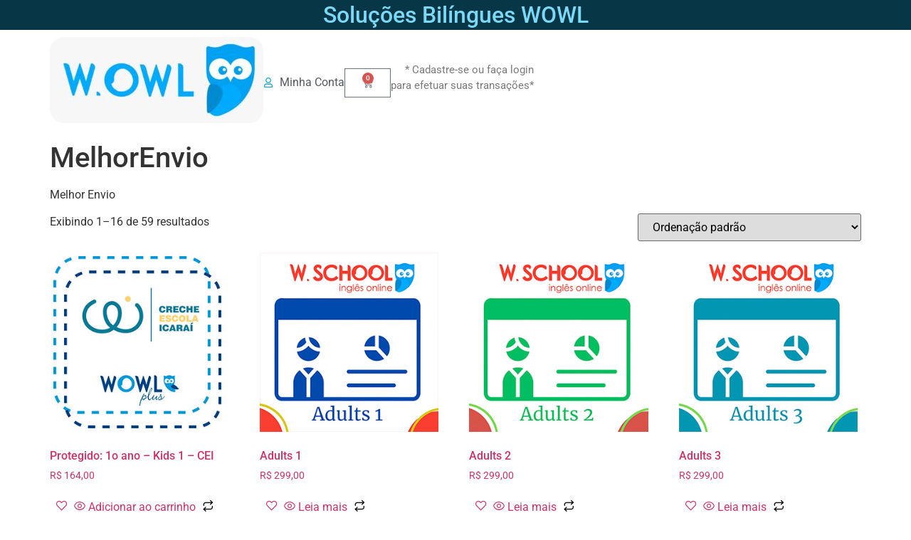

--- FILE ---
content_type: text/html; charset=UTF-8
request_url: https://loja.wowl.com.br/?taxonomy=product_shipping_class&term=melhorenvio
body_size: 25100
content:
<!DOCTYPE html>
<html lang="pt-BR">
<head>
	<meta charset="UTF-8" />
	<meta name="viewport" content="width=device-width, initial-scale=1" />
	<link rel="profile" href="https://gmpg.org/xfn/11" />
	<link rel="pingback" href="https://loja.wowl.com.br/xmlrpc.php" />
	<meta name='robots' content='index, follow, max-image-preview:large, max-snippet:-1, max-video-preview:-1' />

	<!-- This site is optimized with the Yoast SEO plugin v26.7 - https://yoast.com/wordpress/plugins/seo/ -->
	<title>Arquivo de MelhorEnvio - loja.wowl.com.br</title>
	<link rel="canonical" href="https://loja.wowl.com.br/?taxonomy=product_shipping_class&term=melhorenvio" />
	<link rel="next" href="https://loja.wowl.com.br/page/2/?taxonomy=product_shipping_class&term=melhorenvio" />
	<meta property="og:locale" content="pt_BR" />
	<meta property="og:type" content="article" />
	<meta property="og:title" content="Arquivo de MelhorEnvio - loja.wowl.com.br" />
	<meta property="og:description" content="Melhor Envio" />
	<meta property="og:url" content="https://loja.wowl.com.br/?taxonomy=product_shipping_class&amp;term=melhorenvio" />
	<meta property="og:site_name" content="loja.wowl.com.br" />
	<meta name="twitter:card" content="summary_large_image" />
	<script type="application/ld+json" class="yoast-schema-graph">{"@context":"https://schema.org","@graph":[{"@type":"CollectionPage","@id":"https://loja.wowl.com.br/?taxonomy=product_shipping_class&term=melhorenvio","url":"https://loja.wowl.com.br/?taxonomy=product_shipping_class&term=melhorenvio","name":"Arquivo de MelhorEnvio - loja.wowl.com.br","isPartOf":{"@id":"https://loja.wowl.com.br/#website"},"primaryImageOfPage":{"@id":"https://loja.wowl.com.br/?taxonomy=product_shipping_class&term=melhorenvio#primaryimage"},"image":{"@id":"https://loja.wowl.com.br/?taxonomy=product_shipping_class&term=melhorenvio#primaryimage"},"thumbnailUrl":"https://loja.wowl.com.br/wp-content/uploads/2023/12/Extracurricular_CEI.jpg","breadcrumb":{"@id":"https://loja.wowl.com.br/?taxonomy=product_shipping_class&term=melhorenvio#breadcrumb"},"inLanguage":"pt-BR"},{"@type":"ImageObject","inLanguage":"pt-BR","@id":"https://loja.wowl.com.br/?taxonomy=product_shipping_class&term=melhorenvio#primaryimage","url":"https://loja.wowl.com.br/wp-content/uploads/2023/12/Extracurricular_CEI.jpg","contentUrl":"https://loja.wowl.com.br/wp-content/uploads/2023/12/Extracurricular_CEI.jpg","width":300,"height":300},{"@type":"BreadcrumbList","@id":"https://loja.wowl.com.br/?taxonomy=product_shipping_class&term=melhorenvio#breadcrumb","itemListElement":[{"@type":"ListItem","position":1,"name":"Início","item":"https://loja.wowl.com.br/"},{"@type":"ListItem","position":2,"name":"MelhorEnvio"}]},{"@type":"WebSite","@id":"https://loja.wowl.com.br/#website","url":"https://loja.wowl.com.br/","name":"loja.wowl.com.br","description":"Wowl Educational","publisher":{"@id":"https://loja.wowl.com.br/#organization"},"potentialAction":[{"@type":"SearchAction","target":{"@type":"EntryPoint","urlTemplate":"https://loja.wowl.com.br/?s={search_term_string}"},"query-input":{"@type":"PropertyValueSpecification","valueRequired":true,"valueName":"search_term_string"}}],"inLanguage":"pt-BR"},{"@type":"Organization","@id":"https://loja.wowl.com.br/#organization","name":"loja.wowl.com.br","url":"https://loja.wowl.com.br/","logo":{"@type":"ImageObject","inLanguage":"pt-BR","@id":"https://loja.wowl.com.br/#/schema/logo/image/","url":"https://loja.wowl.com.br/wp-content/uploads/2023/11/WhatsApp-Image-2024-12-12-at-19.18.29.jpeg","contentUrl":"https://loja.wowl.com.br/wp-content/uploads/2023/11/WhatsApp-Image-2024-12-12-at-19.18.29.jpeg","width":1600,"height":647,"caption":"loja.wowl.com.br"},"image":{"@id":"https://loja.wowl.com.br/#/schema/logo/image/"}}]}</script>
	<!-- / Yoast SEO plugin. -->


<link rel='dns-prefetch' href='//cdnjs.cloudflare.com' />
<link rel="alternate" type="application/rss+xml" title="Feed para loja.wowl.com.br &raquo;" href="https://loja.wowl.com.br/feed/" />
<link rel="alternate" type="application/rss+xml" title="Feed de comentários para loja.wowl.com.br &raquo;" href="https://loja.wowl.com.br/comments/feed/" />
<link rel="alternate" type="application/rss+xml" title="Feed para loja.wowl.com.br &raquo; MelhorEnvio Classe de entrega" href="https://loja.wowl.com.br/?taxonomy=product_shipping_class&#038;term=melhorenvio/feed/" />
<style id='wp-img-auto-sizes-contain-inline-css'>
img:is([sizes=auto i],[sizes^="auto," i]){contain-intrinsic-size:3000px 1500px}
/*# sourceURL=wp-img-auto-sizes-contain-inline-css */
</style>
<link rel='stylesheet' id='wc-blocks-integration-css' href='https://loja.wowl.com.br/wp-content/plugins/woocommerce-subscriptions/vendor/woocommerce/subscriptions-core/build/index.css?ver=7.9.0' media='all' />
<link rel='stylesheet' id='hfe-widgets-style-css' href='https://loja.wowl.com.br/wp-content/plugins/header-footer-elementor/inc/widgets-css/frontend.css?ver=2.8.1' media='all' />
<link rel='stylesheet' id='hfe-woo-product-grid-css' href='https://loja.wowl.com.br/wp-content/plugins/header-footer-elementor/inc/widgets-css/woo-products.css?ver=2.8.1' media='all' />
<link rel='stylesheet' id='shopengine-public-css' href='https://loja.wowl.com.br/wp-content/plugins/shopengine/assets/css/shopengine-public.css?ver=4.8.7' media='all' />
<link rel='stylesheet' id='shopengine-widget-frontend-css' href='https://loja.wowl.com.br/wp-content/plugins/shopengine/widgets/init/assets/css/widget-frontend.css?ver=4.8.7' media='all' />
<link rel='stylesheet' id='shopengine-frontend-font-awesome-css' href='https://loja.wowl.com.br/wp-content/plugins/elementor/assets/lib/font-awesome/css/all.css?ver=4.8.7' media='all' />
<style id='wp-emoji-styles-inline-css'>

	img.wp-smiley, img.emoji {
		display: inline !important;
		border: none !important;
		box-shadow: none !important;
		height: 1em !important;
		width: 1em !important;
		margin: 0 0.07em !important;
		vertical-align: -0.1em !important;
		background: none !important;
		padding: 0 !important;
	}
/*# sourceURL=wp-emoji-styles-inline-css */
</style>
<link rel='stylesheet' id='wp-block-library-css' href='https://loja.wowl.com.br/wp-includes/css/dist/block-library/style.min.css?ver=6.9' media='all' />
<style id='pdfemb-pdf-embedder-viewer-style-inline-css'>
.wp-block-pdfemb-pdf-embedder-viewer{max-width:none}

/*# sourceURL=https://loja.wowl.com.br/wp-content/plugins/pdf-embedder/block/build/style-index.css */
</style>
<style id='joinchat-button-style-inline-css'>
.wp-block-joinchat-button{border:none!important;text-align:center}.wp-block-joinchat-button figure{display:table;margin:0 auto;padding:0}.wp-block-joinchat-button figcaption{font:normal normal 400 .6em/2em var(--wp--preset--font-family--system-font,sans-serif);margin:0;padding:0}.wp-block-joinchat-button .joinchat-button__qr{background-color:#fff;border:6px solid #25d366;border-radius:30px;box-sizing:content-box;display:block;height:200px;margin:auto;overflow:hidden;padding:10px;width:200px}.wp-block-joinchat-button .joinchat-button__qr canvas,.wp-block-joinchat-button .joinchat-button__qr img{display:block;margin:auto}.wp-block-joinchat-button .joinchat-button__link{align-items:center;background-color:#25d366;border:6px solid #25d366;border-radius:30px;display:inline-flex;flex-flow:row nowrap;justify-content:center;line-height:1.25em;margin:0 auto;text-decoration:none}.wp-block-joinchat-button .joinchat-button__link:before{background:transparent var(--joinchat-ico) no-repeat center;background-size:100%;content:"";display:block;height:1.5em;margin:-.75em .75em -.75em 0;width:1.5em}.wp-block-joinchat-button figure+.joinchat-button__link{margin-top:10px}@media (orientation:landscape)and (min-height:481px),(orientation:portrait)and (min-width:481px){.wp-block-joinchat-button.joinchat-button--qr-only figure+.joinchat-button__link{display:none}}@media (max-width:480px),(orientation:landscape)and (max-height:480px){.wp-block-joinchat-button figure{display:none}}

/*# sourceURL=https://loja.wowl.com.br/wp-content/plugins/creame-whatsapp-me/gutenberg/build/style-index.css */
</style>
<style id='global-styles-inline-css'>
:root{--wp--preset--aspect-ratio--square: 1;--wp--preset--aspect-ratio--4-3: 4/3;--wp--preset--aspect-ratio--3-4: 3/4;--wp--preset--aspect-ratio--3-2: 3/2;--wp--preset--aspect-ratio--2-3: 2/3;--wp--preset--aspect-ratio--16-9: 16/9;--wp--preset--aspect-ratio--9-16: 9/16;--wp--preset--color--black: #000000;--wp--preset--color--cyan-bluish-gray: #abb8c3;--wp--preset--color--white: #ffffff;--wp--preset--color--pale-pink: #f78da7;--wp--preset--color--vivid-red: #cf2e2e;--wp--preset--color--luminous-vivid-orange: #ff6900;--wp--preset--color--luminous-vivid-amber: #fcb900;--wp--preset--color--light-green-cyan: #7bdcb5;--wp--preset--color--vivid-green-cyan: #00d084;--wp--preset--color--pale-cyan-blue: #8ed1fc;--wp--preset--color--vivid-cyan-blue: #0693e3;--wp--preset--color--vivid-purple: #9b51e0;--wp--preset--gradient--vivid-cyan-blue-to-vivid-purple: linear-gradient(135deg,rgb(6,147,227) 0%,rgb(155,81,224) 100%);--wp--preset--gradient--light-green-cyan-to-vivid-green-cyan: linear-gradient(135deg,rgb(122,220,180) 0%,rgb(0,208,130) 100%);--wp--preset--gradient--luminous-vivid-amber-to-luminous-vivid-orange: linear-gradient(135deg,rgb(252,185,0) 0%,rgb(255,105,0) 100%);--wp--preset--gradient--luminous-vivid-orange-to-vivid-red: linear-gradient(135deg,rgb(255,105,0) 0%,rgb(207,46,46) 100%);--wp--preset--gradient--very-light-gray-to-cyan-bluish-gray: linear-gradient(135deg,rgb(238,238,238) 0%,rgb(169,184,195) 100%);--wp--preset--gradient--cool-to-warm-spectrum: linear-gradient(135deg,rgb(74,234,220) 0%,rgb(151,120,209) 20%,rgb(207,42,186) 40%,rgb(238,44,130) 60%,rgb(251,105,98) 80%,rgb(254,248,76) 100%);--wp--preset--gradient--blush-light-purple: linear-gradient(135deg,rgb(255,206,236) 0%,rgb(152,150,240) 100%);--wp--preset--gradient--blush-bordeaux: linear-gradient(135deg,rgb(254,205,165) 0%,rgb(254,45,45) 50%,rgb(107,0,62) 100%);--wp--preset--gradient--luminous-dusk: linear-gradient(135deg,rgb(255,203,112) 0%,rgb(199,81,192) 50%,rgb(65,88,208) 100%);--wp--preset--gradient--pale-ocean: linear-gradient(135deg,rgb(255,245,203) 0%,rgb(182,227,212) 50%,rgb(51,167,181) 100%);--wp--preset--gradient--electric-grass: linear-gradient(135deg,rgb(202,248,128) 0%,rgb(113,206,126) 100%);--wp--preset--gradient--midnight: linear-gradient(135deg,rgb(2,3,129) 0%,rgb(40,116,252) 100%);--wp--preset--font-size--small: 13px;--wp--preset--font-size--medium: 20px;--wp--preset--font-size--large: 36px;--wp--preset--font-size--x-large: 42px;--wp--preset--spacing--20: 0.44rem;--wp--preset--spacing--30: 0.67rem;--wp--preset--spacing--40: 1rem;--wp--preset--spacing--50: 1.5rem;--wp--preset--spacing--60: 2.25rem;--wp--preset--spacing--70: 3.38rem;--wp--preset--spacing--80: 5.06rem;--wp--preset--shadow--natural: 6px 6px 9px rgba(0, 0, 0, 0.2);--wp--preset--shadow--deep: 12px 12px 50px rgba(0, 0, 0, 0.4);--wp--preset--shadow--sharp: 6px 6px 0px rgba(0, 0, 0, 0.2);--wp--preset--shadow--outlined: 6px 6px 0px -3px rgb(255, 255, 255), 6px 6px rgb(0, 0, 0);--wp--preset--shadow--crisp: 6px 6px 0px rgb(0, 0, 0);}:root { --wp--style--global--content-size: 800px;--wp--style--global--wide-size: 1200px; }:where(body) { margin: 0; }.wp-site-blocks > .alignleft { float: left; margin-right: 2em; }.wp-site-blocks > .alignright { float: right; margin-left: 2em; }.wp-site-blocks > .aligncenter { justify-content: center; margin-left: auto; margin-right: auto; }:where(.wp-site-blocks) > * { margin-block-start: 24px; margin-block-end: 0; }:where(.wp-site-blocks) > :first-child { margin-block-start: 0; }:where(.wp-site-blocks) > :last-child { margin-block-end: 0; }:root { --wp--style--block-gap: 24px; }:root :where(.is-layout-flow) > :first-child{margin-block-start: 0;}:root :where(.is-layout-flow) > :last-child{margin-block-end: 0;}:root :where(.is-layout-flow) > *{margin-block-start: 24px;margin-block-end: 0;}:root :where(.is-layout-constrained) > :first-child{margin-block-start: 0;}:root :where(.is-layout-constrained) > :last-child{margin-block-end: 0;}:root :where(.is-layout-constrained) > *{margin-block-start: 24px;margin-block-end: 0;}:root :where(.is-layout-flex){gap: 24px;}:root :where(.is-layout-grid){gap: 24px;}.is-layout-flow > .alignleft{float: left;margin-inline-start: 0;margin-inline-end: 2em;}.is-layout-flow > .alignright{float: right;margin-inline-start: 2em;margin-inline-end: 0;}.is-layout-flow > .aligncenter{margin-left: auto !important;margin-right: auto !important;}.is-layout-constrained > .alignleft{float: left;margin-inline-start: 0;margin-inline-end: 2em;}.is-layout-constrained > .alignright{float: right;margin-inline-start: 2em;margin-inline-end: 0;}.is-layout-constrained > .aligncenter{margin-left: auto !important;margin-right: auto !important;}.is-layout-constrained > :where(:not(.alignleft):not(.alignright):not(.alignfull)){max-width: var(--wp--style--global--content-size);margin-left: auto !important;margin-right: auto !important;}.is-layout-constrained > .alignwide{max-width: var(--wp--style--global--wide-size);}body .is-layout-flex{display: flex;}.is-layout-flex{flex-wrap: wrap;align-items: center;}.is-layout-flex > :is(*, div){margin: 0;}body .is-layout-grid{display: grid;}.is-layout-grid > :is(*, div){margin: 0;}body{padding-top: 0px;padding-right: 0px;padding-bottom: 0px;padding-left: 0px;}a:where(:not(.wp-element-button)){text-decoration: underline;}:root :where(.wp-element-button, .wp-block-button__link){background-color: #32373c;border-width: 0;color: #fff;font-family: inherit;font-size: inherit;font-style: inherit;font-weight: inherit;letter-spacing: inherit;line-height: inherit;padding-top: calc(0.667em + 2px);padding-right: calc(1.333em + 2px);padding-bottom: calc(0.667em + 2px);padding-left: calc(1.333em + 2px);text-decoration: none;text-transform: inherit;}.has-black-color{color: var(--wp--preset--color--black) !important;}.has-cyan-bluish-gray-color{color: var(--wp--preset--color--cyan-bluish-gray) !important;}.has-white-color{color: var(--wp--preset--color--white) !important;}.has-pale-pink-color{color: var(--wp--preset--color--pale-pink) !important;}.has-vivid-red-color{color: var(--wp--preset--color--vivid-red) !important;}.has-luminous-vivid-orange-color{color: var(--wp--preset--color--luminous-vivid-orange) !important;}.has-luminous-vivid-amber-color{color: var(--wp--preset--color--luminous-vivid-amber) !important;}.has-light-green-cyan-color{color: var(--wp--preset--color--light-green-cyan) !important;}.has-vivid-green-cyan-color{color: var(--wp--preset--color--vivid-green-cyan) !important;}.has-pale-cyan-blue-color{color: var(--wp--preset--color--pale-cyan-blue) !important;}.has-vivid-cyan-blue-color{color: var(--wp--preset--color--vivid-cyan-blue) !important;}.has-vivid-purple-color{color: var(--wp--preset--color--vivid-purple) !important;}.has-black-background-color{background-color: var(--wp--preset--color--black) !important;}.has-cyan-bluish-gray-background-color{background-color: var(--wp--preset--color--cyan-bluish-gray) !important;}.has-white-background-color{background-color: var(--wp--preset--color--white) !important;}.has-pale-pink-background-color{background-color: var(--wp--preset--color--pale-pink) !important;}.has-vivid-red-background-color{background-color: var(--wp--preset--color--vivid-red) !important;}.has-luminous-vivid-orange-background-color{background-color: var(--wp--preset--color--luminous-vivid-orange) !important;}.has-luminous-vivid-amber-background-color{background-color: var(--wp--preset--color--luminous-vivid-amber) !important;}.has-light-green-cyan-background-color{background-color: var(--wp--preset--color--light-green-cyan) !important;}.has-vivid-green-cyan-background-color{background-color: var(--wp--preset--color--vivid-green-cyan) !important;}.has-pale-cyan-blue-background-color{background-color: var(--wp--preset--color--pale-cyan-blue) !important;}.has-vivid-cyan-blue-background-color{background-color: var(--wp--preset--color--vivid-cyan-blue) !important;}.has-vivid-purple-background-color{background-color: var(--wp--preset--color--vivid-purple) !important;}.has-black-border-color{border-color: var(--wp--preset--color--black) !important;}.has-cyan-bluish-gray-border-color{border-color: var(--wp--preset--color--cyan-bluish-gray) !important;}.has-white-border-color{border-color: var(--wp--preset--color--white) !important;}.has-pale-pink-border-color{border-color: var(--wp--preset--color--pale-pink) !important;}.has-vivid-red-border-color{border-color: var(--wp--preset--color--vivid-red) !important;}.has-luminous-vivid-orange-border-color{border-color: var(--wp--preset--color--luminous-vivid-orange) !important;}.has-luminous-vivid-amber-border-color{border-color: var(--wp--preset--color--luminous-vivid-amber) !important;}.has-light-green-cyan-border-color{border-color: var(--wp--preset--color--light-green-cyan) !important;}.has-vivid-green-cyan-border-color{border-color: var(--wp--preset--color--vivid-green-cyan) !important;}.has-pale-cyan-blue-border-color{border-color: var(--wp--preset--color--pale-cyan-blue) !important;}.has-vivid-cyan-blue-border-color{border-color: var(--wp--preset--color--vivid-cyan-blue) !important;}.has-vivid-purple-border-color{border-color: var(--wp--preset--color--vivid-purple) !important;}.has-vivid-cyan-blue-to-vivid-purple-gradient-background{background: var(--wp--preset--gradient--vivid-cyan-blue-to-vivid-purple) !important;}.has-light-green-cyan-to-vivid-green-cyan-gradient-background{background: var(--wp--preset--gradient--light-green-cyan-to-vivid-green-cyan) !important;}.has-luminous-vivid-amber-to-luminous-vivid-orange-gradient-background{background: var(--wp--preset--gradient--luminous-vivid-amber-to-luminous-vivid-orange) !important;}.has-luminous-vivid-orange-to-vivid-red-gradient-background{background: var(--wp--preset--gradient--luminous-vivid-orange-to-vivid-red) !important;}.has-very-light-gray-to-cyan-bluish-gray-gradient-background{background: var(--wp--preset--gradient--very-light-gray-to-cyan-bluish-gray) !important;}.has-cool-to-warm-spectrum-gradient-background{background: var(--wp--preset--gradient--cool-to-warm-spectrum) !important;}.has-blush-light-purple-gradient-background{background: var(--wp--preset--gradient--blush-light-purple) !important;}.has-blush-bordeaux-gradient-background{background: var(--wp--preset--gradient--blush-bordeaux) !important;}.has-luminous-dusk-gradient-background{background: var(--wp--preset--gradient--luminous-dusk) !important;}.has-pale-ocean-gradient-background{background: var(--wp--preset--gradient--pale-ocean) !important;}.has-electric-grass-gradient-background{background: var(--wp--preset--gradient--electric-grass) !important;}.has-midnight-gradient-background{background: var(--wp--preset--gradient--midnight) !important;}.has-small-font-size{font-size: var(--wp--preset--font-size--small) !important;}.has-medium-font-size{font-size: var(--wp--preset--font-size--medium) !important;}.has-large-font-size{font-size: var(--wp--preset--font-size--large) !important;}.has-x-large-font-size{font-size: var(--wp--preset--font-size--x-large) !important;}
:root :where(.wp-block-pullquote){font-size: 1.5em;line-height: 1.6;}
/*# sourceURL=global-styles-inline-css */
</style>
<link rel='stylesheet' id='stm_zoom_main-css' href='https://loja.wowl.com.br/wp-content/plugins/eroom-zoom-meetings-webinar/assets/css/frontend/main.css?ver=1.6.4' media='all' />
<link rel='stylesheet' id='bodhi-svgs-attachment-css' href='https://loja.wowl.com.br/wp-content/plugins/svg-support/css/svgs-attachment.css?ver=2.5.8' media='all' />
<link rel='stylesheet' id='interboleto-css' href='https://loja.wowl.com.br/wp-content/plugins/wc-banco-inter/assets/css/interboleto.css?ver=6.9' media='all' />
<link rel='stylesheet' id='fontwesome-css' href='https://cdnjs.cloudflare.com/ajax/libs/font-awesome/6.0.0-beta3/css/all.min.css?ver=6.9' media='all' />
<link rel='stylesheet' id='bancointer-btn-billet-css' href='https://loja.wowl.com.br/wp-content/plugins/wc-banco-inter//assets/css/bancointer-btn-billet.css?ver=6.9' media='all' />
<link rel='stylesheet' id='woocommerce-layout-css' href='https://loja.wowl.com.br/wp-content/plugins/woocommerce/assets/css/woocommerce-layout.css?ver=10.4.3' media='all' />
<link rel='stylesheet' id='woocommerce-smallscreen-css' href='https://loja.wowl.com.br/wp-content/plugins/woocommerce/assets/css/woocommerce-smallscreen.css?ver=10.4.3' media='only screen and (max-width: 768px)' />
<link rel='stylesheet' id='woocommerce-general-css' href='https://loja.wowl.com.br/wp-content/plugins/woocommerce/assets/css/woocommerce.css?ver=10.4.3' media='all' />
<style id='woocommerce-inline-inline-css'>
.woocommerce form .form-row .required { visibility: visible; }
/*# sourceURL=woocommerce-inline-inline-css */
</style>
<link rel='stylesheet' id='hfe-style-css' href='https://loja.wowl.com.br/wp-content/plugins/header-footer-elementor/assets/css/header-footer-elementor.css?ver=2.8.1' media='all' />
<link rel='stylesheet' id='elementor-frontend-css' href='https://loja.wowl.com.br/wp-content/plugins/elementor/assets/css/frontend.min.css?ver=3.34.1' media='all' />
<link rel='stylesheet' id='elementor-post-16-css' href='https://loja.wowl.com.br/wp-content/uploads/elementor/css/post-16.css?ver=1768765261' media='all' />
<link rel='stylesheet' id='elementor-post-49-css' href='https://loja.wowl.com.br/wp-content/uploads/elementor/css/post-49.css?ver=1768765262' media='all' />
<link rel='stylesheet' id='elementor-post-131-css' href='https://loja.wowl.com.br/wp-content/uploads/elementor/css/post-131.css?ver=1768765262' media='all' />
<link rel='stylesheet' id='wpus-main-css-css' href='https://loja.wowl.com.br/wp-content/plugins/wp-user-switch/assets/css/main.css?ver=1.1.2' media='all' />
<link rel='stylesheet' id='hello-elementor-css' href='https://loja.wowl.com.br/wp-content/themes/hello-elementor/style.min.css?ver=3.2.1' media='all' />
<link rel='stylesheet' id='hello-elementor-theme-style-css' href='https://loja.wowl.com.br/wp-content/themes/hello-elementor/theme.min.css?ver=3.2.1' media='all' />
<link rel='stylesheet' id='hello-elementor-header-footer-css' href='https://loja.wowl.com.br/wp-content/themes/hello-elementor/header-footer.min.css?ver=3.2.1' media='all' />
<link rel='stylesheet' id='shopengine-modal-styles-css' href='https://loja.wowl.com.br/wp-content/plugins/shopengine/assets/css/shopengine-modal.css?ver=4.8.7' media='all' />
<link rel='stylesheet' id='wp-color-picker-css' href='https://loja.wowl.com.br/wp-admin/css/color-picker.min.css?ver=6.9' media='all' />
<link rel='stylesheet' id='shopengine-swatches-loop-css-css' href='https://loja.wowl.com.br/wp-content/plugins/shopengine/modules/swatches/loop-product-support/assets/swatches.css?ver=1768781757' media='all' />
<link rel='stylesheet' id='shopengine-wishlist-css' href='https://loja.wowl.com.br/wp-content/plugins/shopengine/modules/wishlist/assets/css/wishlist.css?ver=4.8.7' media='all' />
<link rel='stylesheet' id='shopengine-comparison-css' href='https://loja.wowl.com.br/wp-content/plugins/shopengine/modules/comparison/assets/css/comparison.css?ver=6.9' media='all' />
<link rel='stylesheet' id='shopengine-css-front-css' href='https://loja.wowl.com.br/wp-content/plugins/shopengine/modules/swatches/assets/css/frontend.css?ver=4.8.7' media='all' />
<link rel='stylesheet' id='hfe-elementor-icons-css' href='https://loja.wowl.com.br/wp-content/plugins/elementor/assets/lib/eicons/css/elementor-icons.min.css?ver=5.34.0' media='all' />
<link rel='stylesheet' id='hfe-icons-list-css' href='https://loja.wowl.com.br/wp-content/plugins/elementor/assets/css/widget-icon-list.min.css?ver=3.24.3' media='all' />
<link rel='stylesheet' id='hfe-social-icons-css' href='https://loja.wowl.com.br/wp-content/plugins/elementor/assets/css/widget-social-icons.min.css?ver=3.24.0' media='all' />
<link rel='stylesheet' id='hfe-social-share-icons-brands-css' href='https://loja.wowl.com.br/wp-content/plugins/elementor/assets/lib/font-awesome/css/brands.css?ver=5.15.3' media='all' />
<link rel='stylesheet' id='hfe-social-share-icons-fontawesome-css' href='https://loja.wowl.com.br/wp-content/plugins/elementor/assets/lib/font-awesome/css/fontawesome.css?ver=5.15.3' media='all' />
<link rel='stylesheet' id='hfe-nav-menu-icons-css' href='https://loja.wowl.com.br/wp-content/plugins/elementor/assets/lib/font-awesome/css/solid.css?ver=5.15.3' media='all' />
<link rel='stylesheet' id='hfe-widget-blockquote-css' href='https://loja.wowl.com.br/wp-content/plugins/elementor-pro/assets/css/widget-blockquote.min.css?ver=3.25.0' media='all' />
<link rel='stylesheet' id='hfe-mega-menu-css' href='https://loja.wowl.com.br/wp-content/plugins/elementor-pro/assets/css/widget-mega-menu.min.css?ver=3.26.2' media='all' />
<link rel='stylesheet' id='hfe-nav-menu-widget-css' href='https://loja.wowl.com.br/wp-content/plugins/elementor-pro/assets/css/widget-nav-menu.min.css?ver=3.26.0' media='all' />
<link rel='stylesheet' id='eael-general-css' href='https://loja.wowl.com.br/wp-content/plugins/essential-addons-for-elementor-lite/assets/front-end/css/view/general.min.css?ver=6.5.7' media='all' />
<link rel='stylesheet' id='elementor-gf-local-roboto-css' href='https://loja.wowl.com.br/wp-content/uploads/elementor/google-fonts/css/roboto.css?ver=1742240430' media='all' />
<link rel='stylesheet' id='elementor-gf-local-robotoslab-css' href='https://loja.wowl.com.br/wp-content/uploads/elementor/google-fonts/css/robotoslab.css?ver=1742240447' media='all' />
<script src="https://loja.wowl.com.br/wp-content/plugins/svg-support/vendor/DOMPurify/DOMPurify.min.js?ver=1.0.1" id="bodhi-dompurify-library-js"></script>
<script src="https://loja.wowl.com.br/wp-includes/js/jquery/jquery.min.js?ver=3.7.1" id="jquery-core-js"></script>
<script src="https://loja.wowl.com.br/wp-includes/js/jquery/jquery-migrate.min.js?ver=3.4.1" id="jquery-migrate-js"></script>
<script id="jquery-js-after">
!function($){"use strict";$(document).ready(function(){$(this).scrollTop()>100&&$(".hfe-scroll-to-top-wrap").removeClass("hfe-scroll-to-top-hide"),$(window).scroll(function(){$(this).scrollTop()<100?$(".hfe-scroll-to-top-wrap").fadeOut(300):$(".hfe-scroll-to-top-wrap").fadeIn(300)}),$(".hfe-scroll-to-top-wrap").on("click",function(){$("html, body").animate({scrollTop:0},300);return!1})})}(jQuery);
!function($){'use strict';$(document).ready(function(){var bar=$('.hfe-reading-progress-bar');if(!bar.length)return;$(window).on('scroll',function(){var s=$(window).scrollTop(),d=$(document).height()-$(window).height(),p=d? s/d*100:0;bar.css('width',p+'%')});});}(jQuery);
//# sourceURL=jquery-js-after
</script>
<script src="https://loja.wowl.com.br/wp-content/plugins/svg-support/js/min/svgs-inline-min.js?ver=2.5.8" id="bodhi_svg_inline-js"></script>
<script id="bodhi_svg_inline-js-after">
cssTarget={"Bodhi":"img.style-svg","ForceInlineSVG":"style-svg"};ForceInlineSVGActive="false";frontSanitizationEnabled="on";
//# sourceURL=bodhi_svg_inline-js-after
</script>
<script src="https://loja.wowl.com.br/wp-content/plugins/woocommerce/assets/js/flexslider/jquery.flexslider.min.js?ver=2.7.2-wc.10.4.3" id="wc-flexslider-js" defer data-wp-strategy="defer"></script>
<script src="https://loja.wowl.com.br/wp-content/plugins/woocommerce/assets/js/jquery-blockui/jquery.blockUI.min.js?ver=2.7.0-wc.10.4.3" id="wc-jquery-blockui-js" defer data-wp-strategy="defer"></script>
<script id="wc-add-to-cart-js-extra">
var wc_add_to_cart_params = {"ajax_url":"/wp-admin/admin-ajax.php","wc_ajax_url":"/?wc-ajax=%%endpoint%%","i18n_view_cart":"Ver carrinho","cart_url":"https://loja.wowl.com.br/carrinho/","is_cart":"","cart_redirect_after_add":"yes"};
//# sourceURL=wc-add-to-cart-js-extra
</script>
<script src="https://loja.wowl.com.br/wp-content/plugins/woocommerce/assets/js/frontend/add-to-cart.min.js?ver=10.4.3" id="wc-add-to-cart-js" defer data-wp-strategy="defer"></script>
<script src="https://loja.wowl.com.br/wp-content/plugins/woocommerce/assets/js/js-cookie/js.cookie.min.js?ver=2.1.4-wc.10.4.3" id="wc-js-cookie-js" defer data-wp-strategy="defer"></script>
<script id="woocommerce-js-extra">
var woocommerce_params = {"ajax_url":"/wp-admin/admin-ajax.php","wc_ajax_url":"/?wc-ajax=%%endpoint%%","i18n_password_show":"Mostrar senha","i18n_password_hide":"Ocultar senha"};
//# sourceURL=woocommerce-js-extra
</script>
<script src="https://loja.wowl.com.br/wp-content/plugins/woocommerce/assets/js/frontend/woocommerce.min.js?ver=10.4.3" id="woocommerce-js" defer data-wp-strategy="defer"></script>
<script src="https://loja.wowl.com.br/wp-content/plugins/melhor-envio-cotacao/assets/js/shipping-product-page.js?ver=6.9" id="produto-js"></script>
<script src="https://loja.wowl.com.br/wp-content/plugins/melhor-envio-cotacao/assets/js/shipping-product-page-variacao.js?ver=6.9" id="produto-variacao-js"></script>
<script src="https://loja.wowl.com.br/wp-content/plugins/melhor-envio-cotacao/assets/js/calculator.js?ver=6.9" id="calculator-js"></script>
<script id="wp-nonce-melhor-evio-wp-api-js-after">
var wpApiSettingsMelhorEnvio = {"nonce_configs":"ed29f4ae3e","nonce_orders":"eafb51ee83","nonce_tokens":"6afc18cb3e","nonce_users":"5378300b6a"};
//# sourceURL=wp-nonce-melhor-evio-wp-api-js-after
</script>
<script src="https://loja.wowl.com.br/wp-content/plugins/shopengine/assets/js/shopengine-modal.js?ver=4.8.7" id="shopengine-modal-script-js"></script>
<script id="shopengine-quickview-js-extra">
var shopEngineQuickView = {"rest_nonce":"526e622f11"};
//# sourceURL=shopengine-quickview-js-extra
</script>
<script src="https://loja.wowl.com.br/wp-content/plugins/shopengine/modules/quick-view/assets/js/script.js?ver=6.9" id="shopengine-quickview-js"></script>
<script id="shopengine-wishlist-js-extra">
var shopEngineWishlist = {"product_id":"2022","resturl":"https://loja.wowl.com.br/wp-json/","isLoggedIn":"","rest_nonce":"526e622f11","wishlist_position":"bottom-right","wishlist_added_notice":"Your product is added to wishlist","wishlist_removed_notice":"Your product is removed from wishlist"};
//# sourceURL=shopengine-wishlist-js-extra
</script>
<script src="https://loja.wowl.com.br/wp-content/plugins/shopengine/modules/wishlist/assets/js/wishlist.js?ver=6.9" id="shopengine-wishlist-js"></script>
<link rel="https://api.w.org/" href="https://loja.wowl.com.br/wp-json/" /><link rel="EditURI" type="application/rsd+xml" title="RSD" href="https://loja.wowl.com.br/xmlrpc.php?rsd" />
<meta name="generator" content="WordPress 6.9" />
<meta name="generator" content="WooCommerce 10.4.3" />
		<script>
			var daysStr = "Dias";
			var hoursStr = "Horas";
			var minutesStr = "Minutos";
			var secondsStr = "Segundos";
		</script>
		 <style> .ppw-ppf-input-container { background-color: !important; padding: px!important; border-radius: px!important; } .ppw-ppf-input-container div.ppw-ppf-headline { font-size: px!important; font-weight: !important; color: !important; } .ppw-ppf-input-container div.ppw-ppf-desc { font-size: px!important; font-weight: !important; color: !important; } .ppw-ppf-input-container label.ppw-pwd-label { font-size: px!important; font-weight: !important; color: !important; } div.ppwp-wrong-pw-error { font-size: px!important; font-weight: !important; color: #dc3232!important; background: !important; } .ppw-ppf-input-container input[type='submit'] { color: !important; background: !important; } .ppw-ppf-input-container input[type='submit']:hover { color: !important; background: !important; } .ppw-ppf-desc-below { font-size: px!important; font-weight: !important; color: !important; } </style>  <style> .ppw-form { background-color: !important; padding: px!important; border-radius: px!important; } .ppw-headline.ppw-pcp-pf-headline { font-size: px!important; font-weight: !important; color: !important; } .ppw-description.ppw-pcp-pf-desc { font-size: px!important; font-weight: !important; color: !important; } .ppw-pcp-pf-desc-above-btn { display: block; } .ppw-pcp-pf-desc-below-form { font-size: px!important; font-weight: !important; color: !important; } .ppw-input label.ppw-pcp-password-label { font-size: px!important; font-weight: !important; color: !important; } .ppw-form input[type='submit'] { color: !important; background: !important; } .ppw-form input[type='submit']:hover { color: !important; background: !important; } div.ppw-error.ppw-pcp-pf-error-msg { font-size: px!important; font-weight: !important; color: #dc3232!important; background: !important; } </style> 	<script type="text/javascript">
		var stm_wpcfto_ajaxurl = 'https://loja.wowl.com.br/wp-admin/admin-ajax.php';
	</script>

	<style>
		.vue_is_disabled {
			display: none;
		}
	</style>
		<script>
		var stm_wpcfto_nonces = {"wpcfto_save_settings":"88faf1ce79","get_image_url":"f6986ad4e2","wpcfto_upload_file":"8b3d88a5d3","wpcfto_search_posts":"e88c200bc0","wpcfto_regenerate_fonts":"ef58bbe1d0","wpcfto_create_term":"b62485fe26"};
	</script>
		<noscript><style>.woocommerce-product-gallery{ opacity: 1 !important; }</style></noscript>
	<meta name="generator" content="Elementor 3.34.1; features: e_font_icon_svg, additional_custom_breakpoints; settings: css_print_method-external, google_font-enabled, font_display-swap">
<!-- Google Tag Manager -->
<script>(function(w,d,s,l,i){w[l]=w[l]||[];w[l].push({'gtm.start':
new Date().getTime(),event:'gtm.js'});var f=d.getElementsByTagName(s)[0],
j=d.createElement(s),dl=l!='dataLayer'?'&l='+l:'';j.async=true;j.src=
'https://www.googletagmanager.com/gtm.js?id='+i+dl;f.parentNode.insertBefore(j,f);
})(window,document,'script','dataLayer','GTM-MHV5J2P');</script>
<!-- End Google Tag Manager -->
<!-- Google tag (gtag.js) -->
<script async src="https://www.googletagmanager.com/gtag/js?id=G-49Q6EE228H"></script>
<script>
  window.dataLayer = window.dataLayer || [];
  function gtag(){dataLayer.push(arguments);}
  gtag('js', new Date());

  gtag('config', 'G-49Q6EE228H');
</script>
			<style>
				.e-con.e-parent:nth-of-type(n+4):not(.e-lazyloaded):not(.e-no-lazyload),
				.e-con.e-parent:nth-of-type(n+4):not(.e-lazyloaded):not(.e-no-lazyload) * {
					background-image: none !important;
				}
				@media screen and (max-height: 1024px) {
					.e-con.e-parent:nth-of-type(n+3):not(.e-lazyloaded):not(.e-no-lazyload),
					.e-con.e-parent:nth-of-type(n+3):not(.e-lazyloaded):not(.e-no-lazyload) * {
						background-image: none !important;
					}
				}
				@media screen and (max-height: 640px) {
					.e-con.e-parent:nth-of-type(n+2):not(.e-lazyloaded):not(.e-no-lazyload),
					.e-con.e-parent:nth-of-type(n+2):not(.e-lazyloaded):not(.e-no-lazyload) * {
						background-image: none !important;
					}
				}
			</style>
			<link rel="icon" href="https://loja.wowl.com.br/wp-content/uploads/2023/11/Icone_Wowlet.png" sizes="32x32" />
<link rel="icon" href="https://loja.wowl.com.br/wp-content/uploads/2023/11/Icone_Wowlet.png" sizes="192x192" />
<link rel="apple-touch-icon" href="https://loja.wowl.com.br/wp-content/uploads/2023/11/Icone_Wowlet.png" />
<meta name="msapplication-TileImage" content="https://loja.wowl.com.br/wp-content/uploads/2023/11/Icone_Wowlet.png" />
</head>

<body class="archive tax-product_shipping_class term-melhorenvio term-47 wp-custom-logo wp-embed-responsive wp-theme-hello-elementor theme-hello-elementor woocommerce woocommerce-page woocommerce-no-js ehf-header ehf-footer ehf-template-hello-elementor ehf-stylesheet-hello-elementor  shopengine-template shopengine-archive elementor-default elementor-kit-16">
<!-- Google Tag Manager (noscript) -->
<noscript><iframe src="https://www.googletagmanager.com/ns.html?id=GTM-MHV5J2P"
height="0" width="0" style="display:none;visibility:hidden"></iframe></noscript>
<!-- End Google Tag Manager (noscript) -->
<div id="page" class="hfeed site">

		<header id="masthead" itemscope="itemscope" itemtype="https://schema.org/WPHeader">
			<p class="main-title bhf-hidden" itemprop="headline"><a href="https://loja.wowl.com.br" title="loja.wowl.com.br" rel="home">loja.wowl.com.br</a></p>
					<div data-elementor-type="wp-post" data-elementor-id="49" class="elementor elementor-49" data-elementor-post-type="elementor-hf">
				<div class="elementor-element elementor-element-477752b e-flex e-con-boxed e-con e-parent" data-id="477752b" data-element_type="container" data-settings="{&quot;background_background&quot;:&quot;classic&quot;}">
					<div class="e-con-inner">
				<div class="elementor-element elementor-element-392b2d5 elementor-widget__width-inherit elementor-widget elementor-widget-heading" data-id="392b2d5" data-element_type="widget" data-widget_type="heading.default">
				<div class="elementor-widget-container">
					<h2 class="elementor-heading-title elementor-size-medium">Soluções Bilíngues WOWL</h2>				</div>
				</div>
					</div>
				</div>
		<div class="elementor-element elementor-element-3775323 e-flex e-con-boxed e-con e-parent" data-id="3775323" data-element_type="container">
					<div class="e-con-inner">
				<div class="elementor-element elementor-element-5ca4445 elementor-widget-mobile__width-inherit elementor-widget elementor-widget-site-logo" data-id="5ca4445" data-element_type="widget" data-settings="{&quot;align_mobile&quot;:&quot;center&quot;,&quot;image_border_radius&quot;:{&quot;unit&quot;:&quot;px&quot;,&quot;top&quot;:&quot;20&quot;,&quot;right&quot;:&quot;20&quot;,&quot;bottom&quot;:&quot;20&quot;,&quot;left&quot;:&quot;20&quot;,&quot;isLinked&quot;:true},&quot;align&quot;:&quot;center&quot;,&quot;width&quot;:{&quot;unit&quot;:&quot;%&quot;,&quot;size&quot;:&quot;&quot;,&quot;sizes&quot;:[]},&quot;width_tablet&quot;:{&quot;unit&quot;:&quot;%&quot;,&quot;size&quot;:&quot;&quot;,&quot;sizes&quot;:[]},&quot;width_mobile&quot;:{&quot;unit&quot;:&quot;%&quot;,&quot;size&quot;:&quot;&quot;,&quot;sizes&quot;:[]},&quot;space&quot;:{&quot;unit&quot;:&quot;%&quot;,&quot;size&quot;:&quot;&quot;,&quot;sizes&quot;:[]},&quot;space_tablet&quot;:{&quot;unit&quot;:&quot;%&quot;,&quot;size&quot;:&quot;&quot;,&quot;sizes&quot;:[]},&quot;space_mobile&quot;:{&quot;unit&quot;:&quot;%&quot;,&quot;size&quot;:&quot;&quot;,&quot;sizes&quot;:[]},&quot;image_border_radius_tablet&quot;:{&quot;unit&quot;:&quot;px&quot;,&quot;top&quot;:&quot;&quot;,&quot;right&quot;:&quot;&quot;,&quot;bottom&quot;:&quot;&quot;,&quot;left&quot;:&quot;&quot;,&quot;isLinked&quot;:true},&quot;image_border_radius_mobile&quot;:{&quot;unit&quot;:&quot;px&quot;,&quot;top&quot;:&quot;&quot;,&quot;right&quot;:&quot;&quot;,&quot;bottom&quot;:&quot;&quot;,&quot;left&quot;:&quot;&quot;,&quot;isLinked&quot;:true},&quot;caption_padding&quot;:{&quot;unit&quot;:&quot;px&quot;,&quot;top&quot;:&quot;&quot;,&quot;right&quot;:&quot;&quot;,&quot;bottom&quot;:&quot;&quot;,&quot;left&quot;:&quot;&quot;,&quot;isLinked&quot;:true},&quot;caption_padding_tablet&quot;:{&quot;unit&quot;:&quot;px&quot;,&quot;top&quot;:&quot;&quot;,&quot;right&quot;:&quot;&quot;,&quot;bottom&quot;:&quot;&quot;,&quot;left&quot;:&quot;&quot;,&quot;isLinked&quot;:true},&quot;caption_padding_mobile&quot;:{&quot;unit&quot;:&quot;px&quot;,&quot;top&quot;:&quot;&quot;,&quot;right&quot;:&quot;&quot;,&quot;bottom&quot;:&quot;&quot;,&quot;left&quot;:&quot;&quot;,&quot;isLinked&quot;:true},&quot;caption_space&quot;:{&quot;unit&quot;:&quot;px&quot;,&quot;size&quot;:0,&quot;sizes&quot;:[]},&quot;caption_space_tablet&quot;:{&quot;unit&quot;:&quot;px&quot;,&quot;size&quot;:&quot;&quot;,&quot;sizes&quot;:[]},&quot;caption_space_mobile&quot;:{&quot;unit&quot;:&quot;px&quot;,&quot;size&quot;:&quot;&quot;,&quot;sizes&quot;:[]}}" data-widget_type="site-logo.default">
				<div class="elementor-widget-container">
							<div class="hfe-site-logo">
													<a data-elementor-open-lightbox=""  class='elementor-clickable' href="https://loja.wowl.com.br">
							<div class="hfe-site-logo-set">           
				<div class="hfe-site-logo-container">
									<img class="hfe-site-logo-img elementor-animation-"  src="https://loja.wowl.com.br/wp-content/uploads/2023/11/WhatsApp-Image-2024-12-12-at-19.18.29-300x121.jpeg" alt="default-logo"/>
				</div>
			</div>
							</a>
						</div>  
							</div>
				</div>
				<div class="elementor-element elementor-element-21d4e28 elementor-mobile-align-end elementor-widget-mobile__width-initial elementor-list-item-link-full_width elementor-widget elementor-widget-icon-list" data-id="21d4e28" data-element_type="widget" data-widget_type="icon-list.default">
				<div class="elementor-widget-container">
							<ul class="elementor-icon-list-items">
							<li class="elementor-icon-list-item">
											<a href="https://loja.wowl.com.br/minha-conta/">

												<span class="elementor-icon-list-icon">
							<svg aria-hidden="true" class="e-font-icon-svg e-far-user" viewBox="0 0 448 512" xmlns="http://www.w3.org/2000/svg"><path d="M313.6 304c-28.7 0-42.5 16-89.6 16-47.1 0-60.8-16-89.6-16C60.2 304 0 364.2 0 438.4V464c0 26.5 21.5 48 48 48h352c26.5 0 48-21.5 48-48v-25.6c0-74.2-60.2-134.4-134.4-134.4zM400 464H48v-25.6c0-47.6 38.8-86.4 86.4-86.4 14.6 0 38.3 16 89.6 16 51.7 0 74.9-16 89.6-16 47.6 0 86.4 38.8 86.4 86.4V464zM224 288c79.5 0 144-64.5 144-144S303.5 0 224 0 80 64.5 80 144s64.5 144 144 144zm0-240c52.9 0 96 43.1 96 96s-43.1 96-96 96-96-43.1-96-96 43.1-96 96-96z"></path></svg>						</span>
										<span class="elementor-icon-list-text">Minha Conta</span>
											</a>
									</li>
						</ul>
						</div>
				</div>
				<div class="elementor-element elementor-element-21a8d6c toggle-icon--cart-medium elementor-menu-cart--items-indicator-bubble elementor-menu-cart--cart-type-side-cart elementor-menu-cart--show-remove-button-yes elementor-widget elementor-widget-woocommerce-menu-cart" data-id="21a8d6c" data-element_type="widget" data-settings="{&quot;cart_type&quot;:&quot;side-cart&quot;,&quot;open_cart&quot;:&quot;click&quot;,&quot;automatically_open_cart&quot;:&quot;no&quot;}" data-widget_type="woocommerce-menu-cart.default">
				<div class="elementor-widget-container">
							<div class="elementor-menu-cart__wrapper">
							<div class="elementor-menu-cart__toggle_wrapper">
					<div class="elementor-menu-cart__container elementor-lightbox" aria-hidden="true">
						<div class="elementor-menu-cart__main" aria-hidden="true">
									<div class="elementor-menu-cart__close-button">
					</div>
									<div class="widget_shopping_cart_content">
															</div>
						</div>
					</div>
							<div class="elementor-menu-cart__toggle elementor-button-wrapper">
			<a id="elementor-menu-cart__toggle_button" href="#" class="elementor-menu-cart__toggle_button elementor-button elementor-size-sm" aria-expanded="false">
				<span class="elementor-button-text"><span class="woocommerce-Price-amount amount"><bdi><span class="woocommerce-Price-currencySymbol">&#82;&#36;</span>&nbsp;0,00</bdi></span></span>
				<span class="elementor-button-icon">
					<span class="elementor-button-icon-qty" data-counter="0">0</span>
					<svg class="e-font-icon-svg e-eicon-cart-medium" viewBox="0 0 1000 1000" xmlns="http://www.w3.org/2000/svg"><path d="M740 854C740 883 763 906 792 906S844 883 844 854 820 802 792 802 740 825 740 854ZM217 156H958C977 156 992 173 989 191L957 452C950 509 901 552 843 552H297L303 581C311 625 350 656 395 656H875C892 656 906 670 906 687S892 719 875 719H394C320 719 255 666 241 593L141 94H42C25 94 10 80 10 62S25 31 42 31H167C182 31 195 42 198 56L217 156ZM230 219L284 490H843C869 490 891 470 895 444L923 219H230ZM677 854C677 791 728 740 792 740S906 791 906 854 855 969 792 969 677 918 677 854ZM260 854C260 791 312 740 375 740S490 791 490 854 438 969 375 969 260 918 260 854ZM323 854C323 883 346 906 375 906S427 883 427 854 404 802 375 802 323 825 323 854Z"></path></svg>					<span class="elementor-screen-only">Cart</span>
				</span>
			</a>
		</div>
						</div>
					</div> <!-- close elementor-menu-cart__wrapper -->
						</div>
				</div>
				<div class="elementor-element elementor-element-7dcd9df elementor-widget elementor-widget-text-editor" data-id="7dcd9df" data-element_type="widget" data-widget_type="text-editor.default">
				<div class="elementor-widget-container">
									<p style="text-align: right;">* Cadastre-se ou faça login<br /><span style="color: var( --e-global-color-text );">para efetuar suas transações*</span></p>								</div>
				</div>
				<div class="elementor-element elementor-element-4f17009 elementor-widget__width-inherit elementor-widget-mobile__width-initial elementor-hidden-desktop elementor-hidden-tablet hfe-menu-item-space-between hfe-submenu-icon-arrow hfe-link-redirect-child elementor-widget elementor-widget-navigation-menu" data-id="4f17009" data-element_type="widget" data-settings="{&quot;padding_horizontal_menu_item&quot;:{&quot;unit&quot;:&quot;px&quot;,&quot;size&quot;:10,&quot;sizes&quot;:[]},&quot;padding_vertical_menu_item&quot;:{&quot;unit&quot;:&quot;px&quot;,&quot;size&quot;:12,&quot;sizes&quot;:[]},&quot;menu_space_between&quot;:{&quot;unit&quot;:&quot;px&quot;,&quot;size&quot;:0,&quot;sizes&quot;:[]},&quot;hamburger_align&quot;:&quot;center&quot;,&quot;hamburger_menu_align&quot;:&quot;space-between&quot;,&quot;width_flyout_menu_item&quot;:{&quot;unit&quot;:&quot;px&quot;,&quot;size&quot;:300,&quot;sizes&quot;:[]},&quot;width_flyout_menu_item_tablet&quot;:{&quot;unit&quot;:&quot;px&quot;,&quot;size&quot;:&quot;&quot;,&quot;sizes&quot;:[]},&quot;width_flyout_menu_item_mobile&quot;:{&quot;unit&quot;:&quot;px&quot;,&quot;size&quot;:&quot;&quot;,&quot;sizes&quot;:[]},&quot;padding_flyout_menu_item&quot;:{&quot;unit&quot;:&quot;px&quot;,&quot;size&quot;:30,&quot;sizes&quot;:[]},&quot;padding_flyout_menu_item_tablet&quot;:{&quot;unit&quot;:&quot;px&quot;,&quot;size&quot;:&quot;&quot;,&quot;sizes&quot;:[]},&quot;padding_flyout_menu_item_mobile&quot;:{&quot;unit&quot;:&quot;px&quot;,&quot;size&quot;:&quot;&quot;,&quot;sizes&quot;:[]},&quot;padding_horizontal_menu_item_tablet&quot;:{&quot;unit&quot;:&quot;px&quot;,&quot;size&quot;:&quot;&quot;,&quot;sizes&quot;:[]},&quot;padding_horizontal_menu_item_mobile&quot;:{&quot;unit&quot;:&quot;px&quot;,&quot;size&quot;:&quot;&quot;,&quot;sizes&quot;:[]},&quot;padding_vertical_menu_item_tablet&quot;:{&quot;unit&quot;:&quot;px&quot;,&quot;size&quot;:&quot;&quot;,&quot;sizes&quot;:[]},&quot;padding_vertical_menu_item_mobile&quot;:{&quot;unit&quot;:&quot;px&quot;,&quot;size&quot;:&quot;&quot;,&quot;sizes&quot;:[]},&quot;menu_space_between_tablet&quot;:{&quot;unit&quot;:&quot;px&quot;,&quot;size&quot;:&quot;&quot;,&quot;sizes&quot;:[]},&quot;menu_space_between_mobile&quot;:{&quot;unit&quot;:&quot;px&quot;,&quot;size&quot;:&quot;&quot;,&quot;sizes&quot;:[]},&quot;menu_top_space&quot;:{&quot;unit&quot;:&quot;px&quot;,&quot;size&quot;:&quot;&quot;,&quot;sizes&quot;:[]},&quot;menu_top_space_tablet&quot;:{&quot;unit&quot;:&quot;px&quot;,&quot;size&quot;:&quot;&quot;,&quot;sizes&quot;:[]},&quot;menu_top_space_mobile&quot;:{&quot;unit&quot;:&quot;px&quot;,&quot;size&quot;:&quot;&quot;,&quot;sizes&quot;:[]},&quot;dropdown_border_radius&quot;:{&quot;unit&quot;:&quot;px&quot;,&quot;top&quot;:&quot;&quot;,&quot;right&quot;:&quot;&quot;,&quot;bottom&quot;:&quot;&quot;,&quot;left&quot;:&quot;&quot;,&quot;isLinked&quot;:true},&quot;dropdown_border_radius_tablet&quot;:{&quot;unit&quot;:&quot;px&quot;,&quot;top&quot;:&quot;&quot;,&quot;right&quot;:&quot;&quot;,&quot;bottom&quot;:&quot;&quot;,&quot;left&quot;:&quot;&quot;,&quot;isLinked&quot;:true},&quot;dropdown_border_radius_mobile&quot;:{&quot;unit&quot;:&quot;px&quot;,&quot;top&quot;:&quot;&quot;,&quot;right&quot;:&quot;&quot;,&quot;bottom&quot;:&quot;&quot;,&quot;left&quot;:&quot;&quot;,&quot;isLinked&quot;:true},&quot;padding_horizontal_dropdown_item&quot;:{&quot;unit&quot;:&quot;px&quot;,&quot;size&quot;:&quot;&quot;,&quot;sizes&quot;:[]},&quot;padding_horizontal_dropdown_item_tablet&quot;:{&quot;unit&quot;:&quot;px&quot;,&quot;size&quot;:&quot;&quot;,&quot;sizes&quot;:[]},&quot;padding_horizontal_dropdown_item_mobile&quot;:{&quot;unit&quot;:&quot;px&quot;,&quot;size&quot;:&quot;&quot;,&quot;sizes&quot;:[]},&quot;padding_vertical_dropdown_item&quot;:{&quot;unit&quot;:&quot;px&quot;,&quot;size&quot;:15,&quot;sizes&quot;:[]},&quot;padding_vertical_dropdown_item_tablet&quot;:{&quot;unit&quot;:&quot;px&quot;,&quot;size&quot;:&quot;&quot;,&quot;sizes&quot;:[]},&quot;padding_vertical_dropdown_item_mobile&quot;:{&quot;unit&quot;:&quot;px&quot;,&quot;size&quot;:&quot;&quot;,&quot;sizes&quot;:[]},&quot;toggle_size&quot;:{&quot;unit&quot;:&quot;px&quot;,&quot;size&quot;:&quot;&quot;,&quot;sizes&quot;:[]},&quot;toggle_size_tablet&quot;:{&quot;unit&quot;:&quot;px&quot;,&quot;size&quot;:&quot;&quot;,&quot;sizes&quot;:[]},&quot;toggle_size_mobile&quot;:{&quot;unit&quot;:&quot;px&quot;,&quot;size&quot;:&quot;&quot;,&quot;sizes&quot;:[]},&quot;toggle_border_width&quot;:{&quot;unit&quot;:&quot;px&quot;,&quot;size&quot;:&quot;&quot;,&quot;sizes&quot;:[]},&quot;toggle_border_width_tablet&quot;:{&quot;unit&quot;:&quot;px&quot;,&quot;size&quot;:&quot;&quot;,&quot;sizes&quot;:[]},&quot;toggle_border_width_mobile&quot;:{&quot;unit&quot;:&quot;px&quot;,&quot;size&quot;:&quot;&quot;,&quot;sizes&quot;:[]},&quot;toggle_border_radius&quot;:{&quot;unit&quot;:&quot;px&quot;,&quot;size&quot;:&quot;&quot;,&quot;sizes&quot;:[]},&quot;toggle_border_radius_tablet&quot;:{&quot;unit&quot;:&quot;px&quot;,&quot;size&quot;:&quot;&quot;,&quot;sizes&quot;:[]},&quot;toggle_border_radius_mobile&quot;:{&quot;unit&quot;:&quot;px&quot;,&quot;size&quot;:&quot;&quot;,&quot;sizes&quot;:[]},&quot;close_flyout_size&quot;:{&quot;unit&quot;:&quot;px&quot;,&quot;size&quot;:&quot;&quot;,&quot;sizes&quot;:[]},&quot;close_flyout_size_tablet&quot;:{&quot;unit&quot;:&quot;px&quot;,&quot;size&quot;:&quot;&quot;,&quot;sizes&quot;:[]},&quot;close_flyout_size_mobile&quot;:{&quot;unit&quot;:&quot;px&quot;,&quot;size&quot;:&quot;&quot;,&quot;sizes&quot;:[]}}" data-widget_type="navigation-menu.default">
				<div class="elementor-widget-container">
								<div class="hfe-nav-menu__toggle elementor-clickable hfe-flyout-trigger" tabindex="0" role="button" aria-label="Menu Toggle">
					<div class="hfe-nav-menu-icon">
						<svg aria-hidden="true" tabindex="0" class="e-font-icon-svg e-fas-align-justify" viewBox="0 0 448 512" xmlns="http://www.w3.org/2000/svg"><path d="M432 416H16a16 16 0 0 0-16 16v32a16 16 0 0 0 16 16h416a16 16 0 0 0 16-16v-32a16 16 0 0 0-16-16zm0-128H16a16 16 0 0 0-16 16v32a16 16 0 0 0 16 16h416a16 16 0 0 0 16-16v-32a16 16 0 0 0-16-16zm0-128H16a16 16 0 0 0-16 16v32a16 16 0 0 0 16 16h416a16 16 0 0 0 16-16v-32a16 16 0 0 0-16-16zm0-128H16A16 16 0 0 0 0 48v32a16 16 0 0 0 16 16h416a16 16 0 0 0 16-16V48a16 16 0 0 0-16-16z"></path></svg>					</div>
				</div>
			<div class="hfe-flyout-wrapper" >
				<div class="hfe-flyout-overlay elementor-clickable"></div>
				<div class="hfe-flyout-container">
					<div id="hfe-flyout-content-id-4f17009" class="hfe-side hfe-flyout-left hfe-flyout-open" data-layout="left" data-flyout-type="normal">
						<div class="hfe-flyout-content push">
							<nav >
								<ul id="menu-1-4f17009" class="hfe-nav-menu"><li id="menu-item-4680" class="menu-item menu-item-type-post_type menu-item-object-page menu-item-has-children parent hfe-has-submenu hfe-creative-menu"><div class="hfe-has-submenu-container" tabindex="0" role="button" aria-haspopup="true" aria-expanded="false"><a href="https://loja.wowl.com.br/materiais-didaticos-wowl/" class = "hfe-menu-item">Materiais Didáticos WOWL Online<span class='hfe-menu-toggle sub-arrow hfe-menu-child-0'><i class='fa'></i></span></a></div>
<ul class="sub-menu">
	<li id="menu-item-4682" class="menu-item menu-item-type-post_type menu-item-object-page hfe-creative-menu"><a href="https://loja.wowl.com.br/materiais-didaticos-wowl/preschool/" class = "hfe-sub-menu-item">Preschool</a></li>
	<li id="menu-item-4683" class="menu-item menu-item-type-post_type menu-item-object-page hfe-creative-menu"><a href="https://loja.wowl.com.br/materiais-didaticos-wowl/tweens/" class = "hfe-sub-menu-item">Tweens</a></li>
	<li id="menu-item-4685" class="menu-item menu-item-type-post_type menu-item-object-page hfe-creative-menu"><a href="https://loja.wowl.com.br/materiais-didaticos-wowl/teens/" class = "hfe-sub-menu-item">Teens</a></li>
	<li id="menu-item-4684" class="menu-item menu-item-type-post_type menu-item-object-page hfe-creative-menu"><a href="https://loja.wowl.com.br/materiais-didaticos-wowl/adults/" class = "hfe-sub-menu-item">Adults</a></li>
	<li id="menu-item-4686" class="menu-item menu-item-type-post_type menu-item-object-page hfe-creative-menu"><a href="https://loja.wowl.com.br/cursos-wowl-online/fluency/" class = "hfe-sub-menu-item">Fluency</a></li>
	<li id="menu-item-4681" class="menu-item menu-item-type-post_type menu-item-object-page hfe-creative-menu"><a href="https://loja.wowl.com.br/materiais-didaticos-wowl/christian-english/" class = "hfe-sub-menu-item">Christian English</a></li>
</ul>
</li>
</ul>							</nav>
							<div class="elementor-clickable hfe-flyout-close" tabindex="0">
								<svg aria-hidden="true" tabindex="0" class="e-font-icon-svg e-far-window-close" viewBox="0 0 512 512" xmlns="http://www.w3.org/2000/svg"><path d="M464 32H48C21.5 32 0 53.5 0 80v352c0 26.5 21.5 48 48 48h416c26.5 0 48-21.5 48-48V80c0-26.5-21.5-48-48-48zm0 394c0 3.3-2.7 6-6 6H54c-3.3 0-6-2.7-6-6V86c0-3.3 2.7-6 6-6h404c3.3 0 6 2.7 6 6v340zM356.5 194.6L295.1 256l61.4 61.4c4.6 4.6 4.6 12.1 0 16.8l-22.3 22.3c-4.6 4.6-12.1 4.6-16.8 0L256 295.1l-61.4 61.4c-4.6 4.6-12.1 4.6-16.8 0l-22.3-22.3c-4.6-4.6-4.6-12.1 0-16.8l61.4-61.4-61.4-61.4c-4.6-4.6-4.6-12.1 0-16.8l22.3-22.3c4.6-4.6 12.1-4.6 16.8 0l61.4 61.4 61.4-61.4c4.6-4.6 12.1-4.6 16.8 0l22.3 22.3c4.7 4.6 4.7 12.1 0 16.8z"></path></svg>							</div>
						</div>
					</div>
				</div>
			</div>
							</div>
				</div>
					</div>
				</div>
		<div class="elementor-element elementor-element-940931a e-con-full elementor-hidden-desktop elementor-hidden-tablet elementor-hidden-mobile e-flex e-con e-parent" data-id="940931a" data-element_type="container">
				<div class="elementor-element elementor-element-1c5aa59 hfe-nav-menu__align-center hfe-nav-menu__breakpoint-none elementor-widget__width-inherit elementor-hidden-mobile hfe-submenu-icon-arrow hfe-submenu-animation-none hfe-link-redirect-child elementor-widget elementor-widget-navigation-menu" data-id="1c5aa59" data-element_type="widget" data-settings="{&quot;padding_horizontal_menu_item&quot;:{&quot;unit&quot;:&quot;px&quot;,&quot;size&quot;:10,&quot;sizes&quot;:[]},&quot;padding_vertical_menu_item&quot;:{&quot;unit&quot;:&quot;px&quot;,&quot;size&quot;:12,&quot;sizes&quot;:[]},&quot;menu_space_between&quot;:{&quot;unit&quot;:&quot;px&quot;,&quot;size&quot;:0,&quot;sizes&quot;:[]},&quot;padding_horizontal_menu_item_tablet&quot;:{&quot;unit&quot;:&quot;px&quot;,&quot;size&quot;:&quot;&quot;,&quot;sizes&quot;:[]},&quot;padding_horizontal_menu_item_mobile&quot;:{&quot;unit&quot;:&quot;px&quot;,&quot;size&quot;:&quot;&quot;,&quot;sizes&quot;:[]},&quot;padding_vertical_menu_item_tablet&quot;:{&quot;unit&quot;:&quot;px&quot;,&quot;size&quot;:&quot;&quot;,&quot;sizes&quot;:[]},&quot;padding_vertical_menu_item_mobile&quot;:{&quot;unit&quot;:&quot;px&quot;,&quot;size&quot;:&quot;&quot;,&quot;sizes&quot;:[]},&quot;menu_space_between_tablet&quot;:{&quot;unit&quot;:&quot;px&quot;,&quot;size&quot;:&quot;&quot;,&quot;sizes&quot;:[]},&quot;menu_space_between_mobile&quot;:{&quot;unit&quot;:&quot;px&quot;,&quot;size&quot;:&quot;&quot;,&quot;sizes&quot;:[]},&quot;menu_row_space&quot;:{&quot;unit&quot;:&quot;px&quot;,&quot;size&quot;:&quot;&quot;,&quot;sizes&quot;:[]},&quot;menu_row_space_tablet&quot;:{&quot;unit&quot;:&quot;px&quot;,&quot;size&quot;:&quot;&quot;,&quot;sizes&quot;:[]},&quot;menu_row_space_mobile&quot;:{&quot;unit&quot;:&quot;px&quot;,&quot;size&quot;:&quot;&quot;,&quot;sizes&quot;:[]},&quot;dropdown_border_radius&quot;:{&quot;unit&quot;:&quot;px&quot;,&quot;top&quot;:&quot;&quot;,&quot;right&quot;:&quot;&quot;,&quot;bottom&quot;:&quot;&quot;,&quot;left&quot;:&quot;&quot;,&quot;isLinked&quot;:true},&quot;dropdown_border_radius_tablet&quot;:{&quot;unit&quot;:&quot;px&quot;,&quot;top&quot;:&quot;&quot;,&quot;right&quot;:&quot;&quot;,&quot;bottom&quot;:&quot;&quot;,&quot;left&quot;:&quot;&quot;,&quot;isLinked&quot;:true},&quot;dropdown_border_radius_mobile&quot;:{&quot;unit&quot;:&quot;px&quot;,&quot;top&quot;:&quot;&quot;,&quot;right&quot;:&quot;&quot;,&quot;bottom&quot;:&quot;&quot;,&quot;left&quot;:&quot;&quot;,&quot;isLinked&quot;:true},&quot;width_dropdown_item&quot;:{&quot;unit&quot;:&quot;px&quot;,&quot;size&quot;:&quot;220&quot;,&quot;sizes&quot;:[]},&quot;width_dropdown_item_tablet&quot;:{&quot;unit&quot;:&quot;px&quot;,&quot;size&quot;:&quot;&quot;,&quot;sizes&quot;:[]},&quot;width_dropdown_item_mobile&quot;:{&quot;unit&quot;:&quot;px&quot;,&quot;size&quot;:&quot;&quot;,&quot;sizes&quot;:[]},&quot;padding_horizontal_dropdown_item&quot;:{&quot;unit&quot;:&quot;px&quot;,&quot;size&quot;:&quot;&quot;,&quot;sizes&quot;:[]},&quot;padding_horizontal_dropdown_item_tablet&quot;:{&quot;unit&quot;:&quot;px&quot;,&quot;size&quot;:&quot;&quot;,&quot;sizes&quot;:[]},&quot;padding_horizontal_dropdown_item_mobile&quot;:{&quot;unit&quot;:&quot;px&quot;,&quot;size&quot;:&quot;&quot;,&quot;sizes&quot;:[]},&quot;padding_vertical_dropdown_item&quot;:{&quot;unit&quot;:&quot;px&quot;,&quot;size&quot;:15,&quot;sizes&quot;:[]},&quot;padding_vertical_dropdown_item_tablet&quot;:{&quot;unit&quot;:&quot;px&quot;,&quot;size&quot;:&quot;&quot;,&quot;sizes&quot;:[]},&quot;padding_vertical_dropdown_item_mobile&quot;:{&quot;unit&quot;:&quot;px&quot;,&quot;size&quot;:&quot;&quot;,&quot;sizes&quot;:[]},&quot;distance_from_menu&quot;:{&quot;unit&quot;:&quot;px&quot;,&quot;size&quot;:&quot;&quot;,&quot;sizes&quot;:[]},&quot;distance_from_menu_tablet&quot;:{&quot;unit&quot;:&quot;px&quot;,&quot;size&quot;:&quot;&quot;,&quot;sizes&quot;:[]},&quot;distance_from_menu_mobile&quot;:{&quot;unit&quot;:&quot;px&quot;,&quot;size&quot;:&quot;&quot;,&quot;sizes&quot;:[]},&quot;toggle_size&quot;:{&quot;unit&quot;:&quot;px&quot;,&quot;size&quot;:&quot;&quot;,&quot;sizes&quot;:[]},&quot;toggle_size_tablet&quot;:{&quot;unit&quot;:&quot;px&quot;,&quot;size&quot;:&quot;&quot;,&quot;sizes&quot;:[]},&quot;toggle_size_mobile&quot;:{&quot;unit&quot;:&quot;px&quot;,&quot;size&quot;:&quot;&quot;,&quot;sizes&quot;:[]},&quot;toggle_border_width&quot;:{&quot;unit&quot;:&quot;px&quot;,&quot;size&quot;:&quot;&quot;,&quot;sizes&quot;:[]},&quot;toggle_border_width_tablet&quot;:{&quot;unit&quot;:&quot;px&quot;,&quot;size&quot;:&quot;&quot;,&quot;sizes&quot;:[]},&quot;toggle_border_width_mobile&quot;:{&quot;unit&quot;:&quot;px&quot;,&quot;size&quot;:&quot;&quot;,&quot;sizes&quot;:[]},&quot;toggle_border_radius&quot;:{&quot;unit&quot;:&quot;px&quot;,&quot;size&quot;:&quot;&quot;,&quot;sizes&quot;:[]},&quot;toggle_border_radius_tablet&quot;:{&quot;unit&quot;:&quot;px&quot;,&quot;size&quot;:&quot;&quot;,&quot;sizes&quot;:[]},&quot;toggle_border_radius_mobile&quot;:{&quot;unit&quot;:&quot;px&quot;,&quot;size&quot;:&quot;&quot;,&quot;sizes&quot;:[]}}" data-widget_type="navigation-menu.default">
				<div class="elementor-widget-container">
								<div class="hfe-nav-menu hfe-layout-horizontal hfe-nav-menu-layout horizontal hfe-pointer__none" data-layout="horizontal">
				<div role="button" class="hfe-nav-menu__toggle elementor-clickable" tabindex="0" aria-label="Menu Toggle">
					<span class="screen-reader-text">Menu</span>
					<div class="hfe-nav-menu-icon">
											</div>
				</div>
				<nav class="hfe-nav-menu__layout-horizontal hfe-nav-menu__submenu-arrow" data-toggle-icon="" data-close-icon="" data-full-width="">
					<ul id="menu-1-1c5aa59" class="hfe-nav-menu"><li id="menu-item-4680" class="menu-item menu-item-type-post_type menu-item-object-page menu-item-has-children parent hfe-has-submenu hfe-creative-menu"><div class="hfe-has-submenu-container" tabindex="0" role="button" aria-haspopup="true" aria-expanded="false"><a href="https://loja.wowl.com.br/materiais-didaticos-wowl/" class = "hfe-menu-item">Materiais Didáticos WOWL Online<span class='hfe-menu-toggle sub-arrow hfe-menu-child-0'><i class='fa'></i></span></a></div>
<ul class="sub-menu">
	<li id="menu-item-4682" class="menu-item menu-item-type-post_type menu-item-object-page hfe-creative-menu"><a href="https://loja.wowl.com.br/materiais-didaticos-wowl/preschool/" class = "hfe-sub-menu-item">Preschool</a></li>
	<li id="menu-item-4683" class="menu-item menu-item-type-post_type menu-item-object-page hfe-creative-menu"><a href="https://loja.wowl.com.br/materiais-didaticos-wowl/tweens/" class = "hfe-sub-menu-item">Tweens</a></li>
	<li id="menu-item-4685" class="menu-item menu-item-type-post_type menu-item-object-page hfe-creative-menu"><a href="https://loja.wowl.com.br/materiais-didaticos-wowl/teens/" class = "hfe-sub-menu-item">Teens</a></li>
	<li id="menu-item-4684" class="menu-item menu-item-type-post_type menu-item-object-page hfe-creative-menu"><a href="https://loja.wowl.com.br/materiais-didaticos-wowl/adults/" class = "hfe-sub-menu-item">Adults</a></li>
	<li id="menu-item-4686" class="menu-item menu-item-type-post_type menu-item-object-page hfe-creative-menu"><a href="https://loja.wowl.com.br/cursos-wowl-online/fluency/" class = "hfe-sub-menu-item">Fluency</a></li>
	<li id="menu-item-4681" class="menu-item menu-item-type-post_type menu-item-object-page hfe-creative-menu"><a href="https://loja.wowl.com.br/materiais-didaticos-wowl/christian-english/" class = "hfe-sub-menu-item">Christian English</a></li>
</ul>
</li>
</ul> 
				</nav>
			</div>
							</div>
				</div>
				</div>
				</div>
				</header>

	<div id="primary" class="content-area"><main id="main" class="site-main" role="main"><header class="woocommerce-products-header">
			<h1 class="woocommerce-products-header__title page-title">MelhorEnvio</h1>
	
	<div class="term-description"><p>Melhor Envio</p>
</div></header>
<div class="woocommerce-notices-wrapper"></div><p class="woocommerce-result-count" role="alert" aria-relevant="all" >
	Exibindo 1&ndash;16 de 59 resultados</p>
<form class="woocommerce-ordering" method="get">
		<select
		name="orderby"
		class="orderby"
					aria-label="Pedido da loja"
			>
					<option value="menu_order"  selected='selected'>Ordenação padrão</option>
					<option value="popularity" >Ordenar por popularidade</option>
					<option value="date" >Ordenar por mais recente</option>
					<option value="price" >Ordenar por preço: menor para maior</option>
					<option value="price-desc" >Ordenar por preço: maior para menor</option>
			</select>
	<input type="hidden" name="paged" value="1" />
	<input type="hidden" name="taxonomy" value="product_shipping_class" /><input type="hidden" name="term" value="melhorenvio" /></form>
<ul class="products columns-4">
<li class="product type-product post-2022 status-publish first instock product_cat-cei product_cat-materiais-didaticos-wowl-adotados-por-escolas has-post-thumbnail post-password-required shipping-taxable purchasable product-type-simple">
	<a href="https://loja.wowl.com.br/produto/1o-ano-kids-1-cei/" class="woocommerce-LoopProduct-link woocommerce-loop-product__link"><img fetchpriority="high" width="300" height="300" src="https://loja.wowl.com.br/wp-content/uploads/2023/12/Extracurricular_CEI.jpg" class="attachment-woocommerce_thumbnail size-woocommerce_thumbnail" alt="1o ano - Kids 1 - CEI" decoding="async" srcset="https://loja.wowl.com.br/wp-content/uploads/2023/12/Extracurricular_CEI.jpg 300w, https://loja.wowl.com.br/wp-content/uploads/2023/12/Extracurricular_CEI-150x150.jpg 150w, https://loja.wowl.com.br/wp-content/uploads/2023/12/Extracurricular_CEI-100x100.jpg 100w" sizes="(max-width: 300px) 100vw, 300px" /><h2 class="woocommerce-loop-product__title">Protegido: 1o ano &#8211; Kids 1 &#8211; CEI</h2>
	<span class="price"><span class="woocommerce-Price-amount amount"><bdi><span class="woocommerce-Price-currencySymbol">&#82;&#36;</span>&nbsp;164,00</bdi></span></span>
</a><a data-pid="2022" class="shopengine_add_to_list_action shopengine-wishlist badge se-btn inactive" href="#" ><i class="shopengine-icon-add_to_favourite_1"></i></a><a title='Quick View' class='shopengine-quickview-trigger se-btn'
					data-source-url='https://loja.wowl.com.br/produto/1o-ano-kids-1-cei/'
					href='https://loja.wowl.com.br/produto/1o-ano-kids-1-cei/'>
					<i class="shopengine-icon-quick_view_1"></i>
				</a><a href="/?taxonomy=product_shipping_class&#038;term=melhorenvio&#038;add-to-cart=2022" aria-describedby="woocommerce_loop_add_to_cart_link_describedby_2022" data-quantity="1" class="button product_type_simple add_to_cart_button ajax_add_to_cart" data-product_id="2022" data-product_sku="2022" aria-label="Adicione ao carrinho: &ldquo;1o ano - Kids 1 - CEI&rdquo;" rel="nofollow" data-success_message="“1o ano - Kids 1 - CEI” foi adicionado ao seu carrinho">Adicionar ao carrinho</a><a data-payload='{"pid":2022}' class="shopengine_comparison_add_to_list_action shopengine-comparison badge se-btn inactive"> <i class="shopengine-icon-product_compare_1"></i> </a>	<span id="woocommerce_loop_add_to_cart_link_describedby_2022" class="screen-reader-text">
			</span>
</li>
<li class="product type-product post-4594 status-publish outofstock product_cat-adults product_cat-materiais-didaticos-wowl has-post-thumbnail shipping-taxable purchasable product-type-simple">
	<a href="https://loja.wowl.com.br/produto/adults-1/" class="woocommerce-LoopProduct-link woocommerce-loop-product__link"><img width="300" height="300" src="https://loja.wowl.com.br/wp-content/uploads/2025/01/MaterialWowlOnline_Adults1.jpg" class="attachment-woocommerce_thumbnail size-woocommerce_thumbnail" alt="Adults 1" decoding="async" srcset="https://loja.wowl.com.br/wp-content/uploads/2025/01/MaterialWowlOnline_Adults1.jpg 300w, https://loja.wowl.com.br/wp-content/uploads/2025/01/MaterialWowlOnline_Adults1-150x150.jpg 150w, https://loja.wowl.com.br/wp-content/uploads/2025/01/MaterialWowlOnline_Adults1-100x100.jpg 100w" sizes="(max-width: 300px) 100vw, 300px" /><h2 class="woocommerce-loop-product__title">Adults 1</h2>
	<span class="price"><span class="woocommerce-Price-amount amount"><bdi><span class="woocommerce-Price-currencySymbol">&#82;&#36;</span>&nbsp;299,00</bdi></span></span>
</a><a data-pid="4594" class="shopengine_add_to_list_action shopengine-wishlist badge se-btn inactive" href="#" ><i class="shopengine-icon-add_to_favourite_1"></i></a><a title='Quick View' class='shopengine-quickview-trigger se-btn'
					data-source-url='https://loja.wowl.com.br/produto/adults-1/'
					href='https://loja.wowl.com.br/produto/adults-1/'>
					<i class="shopengine-icon-quick_view_1"></i>
				</a><a href="https://loja.wowl.com.br/produto/adults-1/" aria-describedby="woocommerce_loop_add_to_cart_link_describedby_4594" data-quantity="1" class="button product_type_simple" data-product_id="4594" data-product_sku="2289-2" aria-label="Leia mais sobre &ldquo;Adults 1&rdquo;" rel="nofollow" data-success_message="">Leia mais</a><a data-payload='{"pid":4594}' class="shopengine_comparison_add_to_list_action shopengine-comparison badge se-btn inactive"> <i class="shopengine-icon-product_compare_1"></i> </a>	<span id="woocommerce_loop_add_to_cart_link_describedby_4594" class="screen-reader-text">
			</span>
</li>
<li class="product type-product post-4595 status-publish outofstock product_cat-adults product_cat-materiais-didaticos-wowl has-post-thumbnail shipping-taxable purchasable product-type-simple">
	<a href="https://loja.wowl.com.br/produto/adults-2/" class="woocommerce-LoopProduct-link woocommerce-loop-product__link"><img width="300" height="300" src="https://loja.wowl.com.br/wp-content/uploads/2025/01/MaterialWowlOnline_Adults2.jpg" class="attachment-woocommerce_thumbnail size-woocommerce_thumbnail" alt="Adults 2" decoding="async" srcset="https://loja.wowl.com.br/wp-content/uploads/2025/01/MaterialWowlOnline_Adults2.jpg 300w, https://loja.wowl.com.br/wp-content/uploads/2025/01/MaterialWowlOnline_Adults2-150x150.jpg 150w, https://loja.wowl.com.br/wp-content/uploads/2025/01/MaterialWowlOnline_Adults2-100x100.jpg 100w" sizes="(max-width: 300px) 100vw, 300px" /><h2 class="woocommerce-loop-product__title">Adults 2</h2>
	<span class="price"><span class="woocommerce-Price-amount amount"><bdi><span class="woocommerce-Price-currencySymbol">&#82;&#36;</span>&nbsp;299,00</bdi></span></span>
</a><a data-pid="4595" class="shopengine_add_to_list_action shopengine-wishlist badge se-btn inactive" href="#" ><i class="shopengine-icon-add_to_favourite_1"></i></a><a title='Quick View' class='shopengine-quickview-trigger se-btn'
					data-source-url='https://loja.wowl.com.br/produto/adults-2/'
					href='https://loja.wowl.com.br/produto/adults-2/'>
					<i class="shopengine-icon-quick_view_1"></i>
				</a><a href="https://loja.wowl.com.br/produto/adults-2/" aria-describedby="woocommerce_loop_add_to_cart_link_describedby_4595" data-quantity="1" class="button product_type_simple" data-product_id="4595" data-product_sku="2289-3" aria-label="Leia mais sobre &ldquo;Adults 2&rdquo;" rel="nofollow" data-success_message="">Leia mais</a><a data-payload='{"pid":4595}' class="shopengine_comparison_add_to_list_action shopengine-comparison badge se-btn inactive"> <i class="shopengine-icon-product_compare_1"></i> </a>	<span id="woocommerce_loop_add_to_cart_link_describedby_4595" class="screen-reader-text">
			</span>
</li>
<li class="product type-product post-4596 status-publish last outofstock product_cat-adults product_cat-materiais-didaticos-wowl has-post-thumbnail shipping-taxable purchasable product-type-simple">
	<a href="https://loja.wowl.com.br/produto/adults-3/" class="woocommerce-LoopProduct-link woocommerce-loop-product__link"><img loading="lazy" width="300" height="300" src="https://loja.wowl.com.br/wp-content/uploads/2025/01/MaterialWowlOnline_Adults3.jpg" class="attachment-woocommerce_thumbnail size-woocommerce_thumbnail" alt="Adults 3" decoding="async" srcset="https://loja.wowl.com.br/wp-content/uploads/2025/01/MaterialWowlOnline_Adults3.jpg 300w, https://loja.wowl.com.br/wp-content/uploads/2025/01/MaterialWowlOnline_Adults3-150x150.jpg 150w, https://loja.wowl.com.br/wp-content/uploads/2025/01/MaterialWowlOnline_Adults3-100x100.jpg 100w" sizes="(max-width: 300px) 100vw, 300px" /><h2 class="woocommerce-loop-product__title">Adults 3</h2>
	<span class="price"><span class="woocommerce-Price-amount amount"><bdi><span class="woocommerce-Price-currencySymbol">&#82;&#36;</span>&nbsp;299,00</bdi></span></span>
</a><a data-pid="4596" class="shopengine_add_to_list_action shopengine-wishlist badge se-btn inactive" href="#" ><i class="shopengine-icon-add_to_favourite_1"></i></a><a title='Quick View' class='shopengine-quickview-trigger se-btn'
					data-source-url='https://loja.wowl.com.br/produto/adults-3/'
					href='https://loja.wowl.com.br/produto/adults-3/'>
					<i class="shopengine-icon-quick_view_1"></i>
				</a><a href="https://loja.wowl.com.br/produto/adults-3/" aria-describedby="woocommerce_loop_add_to_cart_link_describedby_4596" data-quantity="1" class="button product_type_simple" data-product_id="4596" data-product_sku="2289-4" aria-label="Leia mais sobre &ldquo;Adults 3&rdquo;" rel="nofollow" data-success_message="">Leia mais</a><a data-payload='{"pid":4596}' class="shopengine_comparison_add_to_list_action shopengine-comparison badge se-btn inactive"> <i class="shopengine-icon-product_compare_1"></i> </a>	<span id="woocommerce_loop_add_to_cart_link_describedby_4596" class="screen-reader-text">
			</span>
</li>
<li class="product type-product post-941 status-publish first outofstock product_cat-fantoches product_cat-produtos-licenciados has-post-thumbnail shipping-taxable purchasable product-type-simple">
	<a href="https://loja.wowl.com.br/produto/aunt-wanda/" class="woocommerce-LoopProduct-link woocommerce-loop-product__link"><img loading="lazy" width="300" height="300" src="https://loja.wowl.com.br/wp-content/uploads/2023/11/Fantoche_TiaWanda.jpg" class="attachment-woocommerce_thumbnail size-woocommerce_thumbnail" alt="Aunt Wanda" decoding="async" srcset="https://loja.wowl.com.br/wp-content/uploads/2023/11/Fantoche_TiaWanda.jpg 300w, https://loja.wowl.com.br/wp-content/uploads/2023/11/Fantoche_TiaWanda-150x150.jpg 150w, https://loja.wowl.com.br/wp-content/uploads/2023/11/Fantoche_TiaWanda-100x100.jpg 100w" sizes="(max-width: 300px) 100vw, 300px" /><h2 class="woocommerce-loop-product__title">Aunt Wanda</h2>
	<span class="price"><span class="woocommerce-Price-amount amount"><bdi><span class="woocommerce-Price-currencySymbol">&#82;&#36;</span>&nbsp;33,00</bdi></span></span>
</a><a data-pid="941" class="shopengine_add_to_list_action shopengine-wishlist badge se-btn inactive" href="#" ><i class="shopengine-icon-add_to_favourite_1"></i></a><a title='Quick View' class='shopengine-quickview-trigger se-btn'
					data-source-url='https://loja.wowl.com.br/produto/aunt-wanda/'
					href='https://loja.wowl.com.br/produto/aunt-wanda/'>
					<i class="shopengine-icon-quick_view_1"></i>
				</a><a href="https://loja.wowl.com.br/produto/aunt-wanda/" aria-describedby="woocommerce_loop_add_to_cart_link_describedby_941" data-quantity="1" class="button product_type_simple" data-product_id="941" data-product_sku="941" aria-label="Leia mais sobre &ldquo;Aunt Wanda&rdquo;" rel="nofollow" data-success_message="">Leia mais</a><a data-payload='{"pid":941}' class="shopengine_comparison_add_to_list_action shopengine-comparison badge se-btn inactive"> <i class="shopengine-icon-product_compare_1"></i> </a>	<span id="woocommerce_loop_add_to_cart_link_describedby_941" class="screen-reader-text">
			</span>
</li>
<li class="product type-product post-4759 status-publish outofstock product_cat-cae-prep has-post-thumbnail shipping-taxable purchasable product-type-simple">
	<a href="https://loja.wowl.com.br/produto/cae-prep/" class="woocommerce-LoopProduct-link woocommerce-loop-product__link"><img loading="lazy" width="300" height="300" src="https://loja.wowl.com.br/wp-content/uploads/2025/01/Extracurricular_CAE.jpg" class="attachment-woocommerce_thumbnail size-woocommerce_thumbnail" alt="CAE Prep" decoding="async" srcset="https://loja.wowl.com.br/wp-content/uploads/2025/01/Extracurricular_CAE.jpg 300w, https://loja.wowl.com.br/wp-content/uploads/2025/01/Extracurricular_CAE-150x150.jpg 150w, https://loja.wowl.com.br/wp-content/uploads/2025/01/Extracurricular_CAE-100x100.jpg 100w" sizes="(max-width: 300px) 100vw, 300px" /><h2 class="woocommerce-loop-product__title">CAE Prep</h2>
	<span class="price"><span class="woocommerce-Price-amount amount"><bdi><span class="woocommerce-Price-currencySymbol">&#82;&#36;</span>&nbsp;319,00</bdi></span></span>
</a><a data-pid="4759" class="shopengine_add_to_list_action shopengine-wishlist badge se-btn inactive" href="#" ><i class="shopengine-icon-add_to_favourite_1"></i></a><a title='Quick View' class='shopengine-quickview-trigger se-btn'
					data-source-url='https://loja.wowl.com.br/produto/cae-prep/'
					href='https://loja.wowl.com.br/produto/cae-prep/'>
					<i class="shopengine-icon-quick_view_1"></i>
				</a><a href="https://loja.wowl.com.br/produto/cae-prep/" aria-describedby="woocommerce_loop_add_to_cart_link_describedby_4759" data-quantity="1" class="button product_type_simple" data-product_id="4759" data-product_sku="" aria-label="Leia mais sobre &ldquo;CAE Prep&rdquo;" rel="nofollow" data-success_message="">Leia mais</a><a data-payload='{"pid":4759}' class="shopengine_comparison_add_to_list_action shopengine-comparison badge se-btn inactive"> <i class="shopengine-icon-product_compare_1"></i> </a>	<span id="woocommerce_loop_add_to_cart_link_describedby_4759" class="screen-reader-text">
			</span>
</li>
<li class="product type-product post-2313 status-publish outofstock product_cat-christian-english product_cat-materiais-didaticos-wowl has-post-thumbnail shipping-taxable purchasable product-type-simple">
	<a href="https://loja.wowl.com.br/produto/christian-english-lower-kids-2/" class="woocommerce-LoopProduct-link woocommerce-loop-product__link"><img loading="lazy" width="300" height="300" src="https://loja.wowl.com.br/wp-content/uploads/2023/12/MaterialWowlOnline_Ce_Lowerids.jpg" class="attachment-woocommerce_thumbnail size-woocommerce_thumbnail" alt="Christian English - Lower kids" decoding="async" srcset="https://loja.wowl.com.br/wp-content/uploads/2023/12/MaterialWowlOnline_Ce_Lowerids.jpg 300w, https://loja.wowl.com.br/wp-content/uploads/2023/12/MaterialWowlOnline_Ce_Lowerids-150x150.jpg 150w, https://loja.wowl.com.br/wp-content/uploads/2023/12/MaterialWowlOnline_Ce_Lowerids-100x100.jpg 100w" sizes="(max-width: 300px) 100vw, 300px" /><h2 class="woocommerce-loop-product__title">Christian English &#8211; Lower kids</h2>
	<span class="price"><span class="woocommerce-Price-amount amount"><bdi><span class="woocommerce-Price-currencySymbol">&#82;&#36;</span>&nbsp;115,00</bdi></span></span>
</a><a data-pid="2313" class="shopengine_add_to_list_action shopengine-wishlist badge se-btn inactive" href="#" ><i class="shopengine-icon-add_to_favourite_1"></i></a><a title='Quick View' class='shopengine-quickview-trigger se-btn'
					data-source-url='https://loja.wowl.com.br/produto/christian-english-lower-kids-2/'
					href='https://loja.wowl.com.br/produto/christian-english-lower-kids-2/'>
					<i class="shopengine-icon-quick_view_1"></i>
				</a><a href="https://loja.wowl.com.br/produto/christian-english-lower-kids-2/" aria-describedby="woocommerce_loop_add_to_cart_link_describedby_2313" data-quantity="1" class="button product_type_simple" data-product_id="2313" data-product_sku="2313" aria-label="Leia mais sobre &ldquo;Christian English - Lower kids&rdquo;" rel="nofollow" data-success_message="">Leia mais</a><a data-payload='{"pid":2313}' class="shopengine_comparison_add_to_list_action shopengine-comparison badge se-btn inactive"> <i class="shopengine-icon-product_compare_1"></i> </a>	<span id="woocommerce_loop_add_to_cart_link_describedby_2313" class="screen-reader-text">
			</span>
</li>
<li class="product type-product post-2316 status-publish last outofstock product_cat-christian-english product_cat-materiais-didaticos-wowl has-post-thumbnail shipping-taxable purchasable product-type-simple">
	<a href="https://loja.wowl.com.br/produto/christian-english-preschool-2/" class="woocommerce-LoopProduct-link woocommerce-loop-product__link"><img loading="lazy" width="300" height="300" src="https://loja.wowl.com.br/wp-content/uploads/2023/12/MaterialWowlOnline_Ce_PreSchool.jpg" class="attachment-woocommerce_thumbnail size-woocommerce_thumbnail" alt="Christian English - PreSchool" decoding="async" srcset="https://loja.wowl.com.br/wp-content/uploads/2023/12/MaterialWowlOnline_Ce_PreSchool.jpg 300w, https://loja.wowl.com.br/wp-content/uploads/2023/12/MaterialWowlOnline_Ce_PreSchool-150x150.jpg 150w, https://loja.wowl.com.br/wp-content/uploads/2023/12/MaterialWowlOnline_Ce_PreSchool-100x100.jpg 100w" sizes="(max-width: 300px) 100vw, 300px" /><h2 class="woocommerce-loop-product__title">Christian English &#8211; PreSchool</h2>
	<span class="price"><span class="woocommerce-Price-amount amount"><bdi><span class="woocommerce-Price-currencySymbol">&#82;&#36;</span>&nbsp;99,00</bdi></span></span>
</a><a data-pid="2316" class="shopengine_add_to_list_action shopengine-wishlist badge se-btn inactive" href="#" ><i class="shopengine-icon-add_to_favourite_1"></i></a><a title='Quick View' class='shopengine-quickview-trigger se-btn'
					data-source-url='https://loja.wowl.com.br/produto/christian-english-preschool-2/'
					href='https://loja.wowl.com.br/produto/christian-english-preschool-2/'>
					<i class="shopengine-icon-quick_view_1"></i>
				</a><a href="https://loja.wowl.com.br/produto/christian-english-preschool-2/" aria-describedby="woocommerce_loop_add_to_cart_link_describedby_2316" data-quantity="1" class="button product_type_simple" data-product_id="2316" data-product_sku="2316" aria-label="Leia mais sobre &ldquo;Christian English - PreSchool&rdquo;" rel="nofollow" data-success_message="">Leia mais</a><a data-payload='{"pid":2316}' class="shopengine_comparison_add_to_list_action shopengine-comparison badge se-btn inactive"> <i class="shopengine-icon-product_compare_1"></i> </a>	<span id="woocommerce_loop_add_to_cart_link_describedby_2316" class="screen-reader-text">
			</span>
</li>
<li class="product type-product post-1934 status-publish first outofstock product_cat-cursos-wowl-online has-post-thumbnail virtual purchasable product-type-subscription">
	<a href="https://loja.wowl.com.br/produto/christian-english-preschool/" class="woocommerce-LoopProduct-link woocommerce-loop-product__link"><img loading="lazy" width="300" height="300" src="https://loja.wowl.com.br/wp-content/uploads/2023/11/Produto_Preschool.jpg" class="attachment-woocommerce_thumbnail size-woocommerce_thumbnail" alt="Christian English Preschool" decoding="async" srcset="https://loja.wowl.com.br/wp-content/uploads/2023/11/Produto_Preschool.jpg 300w, https://loja.wowl.com.br/wp-content/uploads/2023/11/Produto_Preschool-150x150.jpg 150w, https://loja.wowl.com.br/wp-content/uploads/2023/11/Produto_Preschool-100x100.jpg 100w" sizes="(max-width: 300px) 100vw, 300px" /><h2 class="woocommerce-loop-product__title">Christian English Preschool</h2>
	<span class="price"><span class="woocommerce-Price-amount amount"><bdi><span class="woocommerce-Price-currencySymbol">&#82;&#36;</span>&nbsp;179,00</bdi></span> <span class="subscription-details"> / mês em 9 meses.</span></span>
</a><a data-pid="1934" class="shopengine_add_to_list_action shopengine-wishlist badge se-btn inactive" href="#" ><i class="shopengine-icon-add_to_favourite_1"></i></a><a title='Quick View' class='shopengine-quickview-trigger se-btn'
					data-source-url='https://loja.wowl.com.br/produto/christian-english-preschool/'
					href='https://loja.wowl.com.br/produto/christian-english-preschool/'>
					<i class="shopengine-icon-quick_view_1"></i>
				</a><a href="https://loja.wowl.com.br/produto/christian-english-preschool/" aria-describedby="woocommerce_loop_add_to_cart_link_describedby_1934" data-quantity="1" class="button product_type_subscription" data-product_id="1934" data-product_sku="1934" aria-label="Leia mais sobre &ldquo;Christian English Preschool&rdquo;" rel="nofollow" data-success_message="">Leia mais</a><a data-payload='{"pid":1934}' class="shopengine_comparison_add_to_list_action shopengine-comparison badge se-btn inactive"> <i class="shopengine-icon-product_compare_1"></i> </a>	<span id="woocommerce_loop_add_to_cart_link_describedby_1934" class="screen-reader-text">
			</span>
</li>
<li class="product type-product post-1008 status-publish outofstock product_cat-produtos-licenciados has-post-thumbnail shipping-taxable purchasable product-type-simple">
	<a href="https://loja.wowl.com.br/produto/dedoche-aunt-wanda/" class="woocommerce-LoopProduct-link woocommerce-loop-product__link"><img loading="lazy" width="300" height="300" src="https://loja.wowl.com.br/wp-content/uploads/2023/11/Dedoches_TiaWanda.jpg" class="attachment-woocommerce_thumbnail size-woocommerce_thumbnail" alt="Dedoche - Aunt Wanda" decoding="async" srcset="https://loja.wowl.com.br/wp-content/uploads/2023/11/Dedoches_TiaWanda.jpg 300w, https://loja.wowl.com.br/wp-content/uploads/2023/11/Dedoches_TiaWanda-150x150.jpg 150w, https://loja.wowl.com.br/wp-content/uploads/2023/11/Dedoches_TiaWanda-100x100.jpg 100w" sizes="(max-width: 300px) 100vw, 300px" /><h2 class="woocommerce-loop-product__title">Dedoche &#8211; Aunt Wanda</h2>
	<span class="price"><span class="woocommerce-Price-amount amount"><bdi><span class="woocommerce-Price-currencySymbol">&#82;&#36;</span>&nbsp;7,00</bdi></span></span>
</a><a data-pid="1008" class="shopengine_add_to_list_action shopengine-wishlist badge se-btn inactive" href="#" ><i class="shopengine-icon-add_to_favourite_1"></i></a><a title='Quick View' class='shopengine-quickview-trigger se-btn'
					data-source-url='https://loja.wowl.com.br/produto/dedoche-aunt-wanda/'
					href='https://loja.wowl.com.br/produto/dedoche-aunt-wanda/'>
					<i class="shopengine-icon-quick_view_1"></i>
				</a><a href="https://loja.wowl.com.br/produto/dedoche-aunt-wanda/" aria-describedby="woocommerce_loop_add_to_cart_link_describedby_1008" data-quantity="1" class="button product_type_simple" data-product_id="1008" data-product_sku="1008" aria-label="Leia mais sobre &ldquo;Dedoche - Aunt Wanda&rdquo;" rel="nofollow" data-success_message="">Leia mais</a><a data-payload='{"pid":1008}' class="shopengine_comparison_add_to_list_action shopengine-comparison badge se-btn inactive"> <i class="shopengine-icon-product_compare_1"></i> </a>	<span id="woocommerce_loop_add_to_cart_link_describedby_1008" class="screen-reader-text">
			</span>
</li>
<li class="product type-product post-1005 status-publish outofstock product_cat-produtos-licenciados has-post-thumbnail shipping-taxable purchasable product-type-simple">
	<a href="https://loja.wowl.com.br/produto/dedoche-watson/" class="woocommerce-LoopProduct-link woocommerce-loop-product__link"><img loading="lazy" width="300" height="300" src="https://loja.wowl.com.br/wp-content/uploads/2023/11/Dedoches_Watson.jpg" class="attachment-woocommerce_thumbnail size-woocommerce_thumbnail" alt="Dedoche - Watson" decoding="async" srcset="https://loja.wowl.com.br/wp-content/uploads/2023/11/Dedoches_Watson.jpg 300w, https://loja.wowl.com.br/wp-content/uploads/2023/11/Dedoches_Watson-150x150.jpg 150w, https://loja.wowl.com.br/wp-content/uploads/2023/11/Dedoches_Watson-100x100.jpg 100w" sizes="(max-width: 300px) 100vw, 300px" /><h2 class="woocommerce-loop-product__title">Dedoche &#8211; Watson</h2>
	<span class="price"><span class="woocommerce-Price-amount amount"><bdi><span class="woocommerce-Price-currencySymbol">&#82;&#36;</span>&nbsp;7,00</bdi></span></span>
</a><a data-pid="1005" class="shopengine_add_to_list_action shopengine-wishlist badge se-btn inactive" href="#" ><i class="shopengine-icon-add_to_favourite_1"></i></a><a title='Quick View' class='shopengine-quickview-trigger se-btn'
					data-source-url='https://loja.wowl.com.br/produto/dedoche-watson/'
					href='https://loja.wowl.com.br/produto/dedoche-watson/'>
					<i class="shopengine-icon-quick_view_1"></i>
				</a><a href="https://loja.wowl.com.br/produto/dedoche-watson/" aria-describedby="woocommerce_loop_add_to_cart_link_describedby_1005" data-quantity="1" class="button product_type_simple" data-product_id="1005" data-product_sku="1005" aria-label="Leia mais sobre &ldquo;Dedoche - Watson&rdquo;" rel="nofollow" data-success_message="">Leia mais</a><a data-payload='{"pid":1005}' class="shopengine_comparison_add_to_list_action shopengine-comparison badge se-btn inactive"> <i class="shopengine-icon-product_compare_1"></i> </a>	<span id="woocommerce_loop_add_to_cart_link_describedby_1005" class="screen-reader-text">
			</span>
</li>
<li class="product type-product post-1007 status-publish last outofstock product_cat-produtos-licenciados has-post-thumbnail shipping-taxable purchasable product-type-simple">
	<a href="https://loja.wowl.com.br/produto/dedoche-winnie/" class="woocommerce-LoopProduct-link woocommerce-loop-product__link"><img loading="lazy" width="300" height="300" src="https://loja.wowl.com.br/wp-content/uploads/2023/11/Dedoches_Winnie.jpg" class="attachment-woocommerce_thumbnail size-woocommerce_thumbnail" alt="Dedoche - Winnie" decoding="async" srcset="https://loja.wowl.com.br/wp-content/uploads/2023/11/Dedoches_Winnie.jpg 300w, https://loja.wowl.com.br/wp-content/uploads/2023/11/Dedoches_Winnie-150x150.jpg 150w, https://loja.wowl.com.br/wp-content/uploads/2023/11/Dedoches_Winnie-100x100.jpg 100w" sizes="(max-width: 300px) 100vw, 300px" /><h2 class="woocommerce-loop-product__title">Dedoche &#8211; Winnie</h2>
	<span class="price"><span class="woocommerce-Price-amount amount"><bdi><span class="woocommerce-Price-currencySymbol">&#82;&#36;</span>&nbsp;7,00</bdi></span></span>
</a><a data-pid="1007" class="shopengine_add_to_list_action shopengine-wishlist badge se-btn inactive" href="#" ><i class="shopengine-icon-add_to_favourite_1"></i></a><a title='Quick View' class='shopengine-quickview-trigger se-btn'
					data-source-url='https://loja.wowl.com.br/produto/dedoche-winnie/'
					href='https://loja.wowl.com.br/produto/dedoche-winnie/'>
					<i class="shopengine-icon-quick_view_1"></i>
				</a><a href="https://loja.wowl.com.br/produto/dedoche-winnie/" aria-describedby="woocommerce_loop_add_to_cart_link_describedby_1007" data-quantity="1" class="button product_type_simple" data-product_id="1007" data-product_sku="1007" aria-label="Leia mais sobre &ldquo;Dedoche - Winnie&rdquo;" rel="nofollow" data-success_message="">Leia mais</a><a data-payload='{"pid":1007}' class="shopengine_comparison_add_to_list_action shopengine-comparison badge se-btn inactive"> <i class="shopengine-icon-product_compare_1"></i> </a>	<span id="woocommerce_loop_add_to_cart_link_describedby_1007" class="screen-reader-text">
			</span>
</li>
<li class="product type-product post-1006 status-publish first outofstock product_cat-produtos-licenciados has-post-thumbnail shipping-taxable purchasable product-type-simple">
	<a href="https://loja.wowl.com.br/produto/dedoche-wowlet/" class="woocommerce-LoopProduct-link woocommerce-loop-product__link"><img loading="lazy" width="300" height="300" src="https://loja.wowl.com.br/wp-content/uploads/2023/11/Dedoches_Wowlet.jpg" class="attachment-woocommerce_thumbnail size-woocommerce_thumbnail" alt="Dedoche - Wowlet" decoding="async" srcset="https://loja.wowl.com.br/wp-content/uploads/2023/11/Dedoches_Wowlet.jpg 300w, https://loja.wowl.com.br/wp-content/uploads/2023/11/Dedoches_Wowlet-150x150.jpg 150w, https://loja.wowl.com.br/wp-content/uploads/2023/11/Dedoches_Wowlet-100x100.jpg 100w" sizes="(max-width: 300px) 100vw, 300px" /><h2 class="woocommerce-loop-product__title">Dedoche &#8211; Wowlet</h2>
	<span class="price"><span class="woocommerce-Price-amount amount"><bdi><span class="woocommerce-Price-currencySymbol">&#82;&#36;</span>&nbsp;7,00</bdi></span></span>
</a><a data-pid="1006" class="shopengine_add_to_list_action shopengine-wishlist badge se-btn inactive" href="#" ><i class="shopengine-icon-add_to_favourite_1"></i></a><a title='Quick View' class='shopengine-quickview-trigger se-btn'
					data-source-url='https://loja.wowl.com.br/produto/dedoche-wowlet/'
					href='https://loja.wowl.com.br/produto/dedoche-wowlet/'>
					<i class="shopengine-icon-quick_view_1"></i>
				</a><a href="https://loja.wowl.com.br/produto/dedoche-wowlet/" aria-describedby="woocommerce_loop_add_to_cart_link_describedby_1006" data-quantity="1" class="button product_type_simple" data-product_id="1006" data-product_sku="1006" aria-label="Leia mais sobre &ldquo;Dedoche - Wowlet&rdquo;" rel="nofollow" data-success_message="">Leia mais</a><a data-payload='{"pid":1006}' class="shopengine_comparison_add_to_list_action shopengine-comparison badge se-btn inactive"> <i class="shopengine-icon-product_compare_1"></i> </a>	<span id="woocommerce_loop_add_to_cart_link_describedby_1006" class="screen-reader-text">
			</span>
</li>
<li class="product type-product post-1062 status-publish outofstock product_cat-produtos-licenciados has-post-thumbnail shipping-taxable purchasable product-type-simple">
	<a href="https://loja.wowl.com.br/produto/ecobag/" class="woocommerce-LoopProduct-link woocommerce-loop-product__link"><img loading="lazy" width="300" height="300" src="https://loja.wowl.com.br/wp-content/uploads/2023/11/ecobagwowl.jpg" class="attachment-woocommerce_thumbnail size-woocommerce_thumbnail" alt="Ecobag" decoding="async" srcset="https://loja.wowl.com.br/wp-content/uploads/2023/11/ecobagwowl.jpg 300w, https://loja.wowl.com.br/wp-content/uploads/2023/11/ecobagwowl-150x150.jpg 150w, https://loja.wowl.com.br/wp-content/uploads/2023/11/ecobagwowl-100x100.jpg 100w" sizes="(max-width: 300px) 100vw, 300px" /><h2 class="woocommerce-loop-product__title">Ecobag</h2>
	<span class="price"><span class="woocommerce-Price-amount amount"><bdi><span class="woocommerce-Price-currencySymbol">&#82;&#36;</span>&nbsp;25,00</bdi></span></span>
</a><a data-pid="1062" class="shopengine_add_to_list_action shopengine-wishlist badge se-btn inactive" href="#" ><i class="shopengine-icon-add_to_favourite_1"></i></a><a title='Quick View' class='shopengine-quickview-trigger se-btn'
					data-source-url='https://loja.wowl.com.br/produto/ecobag/'
					href='https://loja.wowl.com.br/produto/ecobag/'>
					<i class="shopengine-icon-quick_view_1"></i>
				</a><a href="https://loja.wowl.com.br/produto/ecobag/" aria-describedby="woocommerce_loop_add_to_cart_link_describedby_1062" data-quantity="1" class="button product_type_simple" data-product_id="1062" data-product_sku="1062" aria-label="Leia mais sobre &ldquo;Ecobag&rdquo;" rel="nofollow" data-success_message="">Leia mais</a><a data-payload='{"pid":1062}' class="shopengine_comparison_add_to_list_action shopengine-comparison badge se-btn inactive"> <i class="shopengine-icon-product_compare_1"></i> </a>	<span id="woocommerce_loop_add_to_cart_link_describedby_1062" class="screen-reader-text">
			</span>
</li>
<li class="product type-product post-3515 status-publish outofstock product_cat-sem-categoria virtual purchasable product-type-subscription">
	<a href="https://loja.wowl.com.br/produto/flavinha_particular/" class="woocommerce-LoopProduct-link woocommerce-loop-product__link"><img loading="lazy" width="300" height="300" src="https://loja.wowl.com.br/wp-content/uploads/woocommerce-placeholder-300x300.png" class="woocommerce-placeholder wp-post-image" alt="Conteúdo de marcação" decoding="async" srcset="https://loja.wowl.com.br/wp-content/uploads/woocommerce-placeholder-300x300.png 300w, https://loja.wowl.com.br/wp-content/uploads/woocommerce-placeholder-100x100.png 100w, https://loja.wowl.com.br/wp-content/uploads/woocommerce-placeholder-600x600.png 600w, https://loja.wowl.com.br/wp-content/uploads/woocommerce-placeholder-1024x1024.png 1024w, https://loja.wowl.com.br/wp-content/uploads/woocommerce-placeholder-150x150.png 150w, https://loja.wowl.com.br/wp-content/uploads/woocommerce-placeholder-768x768.png 768w, https://loja.wowl.com.br/wp-content/uploads/woocommerce-placeholder.png 1200w" sizes="(max-width: 300px) 100vw, 300px" /><h2 class="woocommerce-loop-product__title">Flavinha_Particular</h2>
	<span class="price"><span class="woocommerce-Price-amount amount"><bdi><span class="woocommerce-Price-currencySymbol">&#82;&#36;</span>&nbsp;199,00</bdi></span> <span class="subscription-details"> / mês em 9 meses.</span></span>
</a><a data-pid="3515" class="shopengine_add_to_list_action shopengine-wishlist badge se-btn inactive" href="#" ><i class="shopengine-icon-add_to_favourite_1"></i></a><a title='Quick View' class='shopengine-quickview-trigger se-btn'
					data-source-url='https://loja.wowl.com.br/produto/flavinha_particular/'
					href='https://loja.wowl.com.br/produto/flavinha_particular/'>
					<i class="shopengine-icon-quick_view_1"></i>
				</a><a href="https://loja.wowl.com.br/produto/flavinha_particular/" aria-describedby="woocommerce_loop_add_to_cart_link_describedby_3515" data-quantity="1" class="button product_type_subscription" data-product_id="3515" data-product_sku="" aria-label="Leia mais sobre &ldquo;Flavinha_Particular&rdquo;" rel="nofollow" data-success_message="">Leia mais</a><a data-payload='{"pid":3515}' class="shopengine_comparison_add_to_list_action shopengine-comparison badge se-btn inactive"> <i class="shopengine-icon-product_compare_1"></i> </a>	<span id="woocommerce_loop_add_to_cart_link_describedby_3515" class="screen-reader-text">
			</span>
</li>
<li class="product type-product post-4593 status-publish last outofstock product_cat-fluency-exams product_cat-materiais-didaticos-wowl has-post-thumbnail shipping-taxable purchasable product-type-simple">
	<a href="https://loja.wowl.com.br/produto/fluency-exams/" class="woocommerce-LoopProduct-link woocommerce-loop-product__link"><img loading="lazy" width="300" height="300" src="https://loja.wowl.com.br/wp-content/uploads/2025/01/MaterialWowlOnline_Fluency.jpg" class="attachment-woocommerce_thumbnail size-woocommerce_thumbnail" alt="Fluency/Exams" decoding="async" srcset="https://loja.wowl.com.br/wp-content/uploads/2025/01/MaterialWowlOnline_Fluency.jpg 300w, https://loja.wowl.com.br/wp-content/uploads/2025/01/MaterialWowlOnline_Fluency-150x150.jpg 150w, https://loja.wowl.com.br/wp-content/uploads/2025/01/MaterialWowlOnline_Fluency-100x100.jpg 100w" sizes="(max-width: 300px) 100vw, 300px" /><h2 class="woocommerce-loop-product__title">Fluency/Exams</h2>
	<span class="price"><span class="woocommerce-Price-amount amount"><bdi><span class="woocommerce-Price-currencySymbol">&#82;&#36;</span>&nbsp;243,90</bdi></span></span>
</a><a data-pid="4593" class="shopengine_add_to_list_action shopengine-wishlist badge se-btn inactive" href="#" ><i class="shopengine-icon-add_to_favourite_1"></i></a><a title='Quick View' class='shopengine-quickview-trigger se-btn'
					data-source-url='https://loja.wowl.com.br/produto/fluency-exams/'
					href='https://loja.wowl.com.br/produto/fluency-exams/'>
					<i class="shopengine-icon-quick_view_1"></i>
				</a><a href="https://loja.wowl.com.br/produto/fluency-exams/" aria-describedby="woocommerce_loop_add_to_cart_link_describedby_4593" data-quantity="1" class="button product_type_simple" data-product_id="4593" data-product_sku="2289-1" aria-label="Leia mais sobre &ldquo;Fluency/Exams&rdquo;" rel="nofollow" data-success_message="">Leia mais</a><a data-payload='{"pid":4593}' class="shopengine_comparison_add_to_list_action shopengine-comparison badge se-btn inactive"> <i class="shopengine-icon-product_compare_1"></i> </a>	<span id="woocommerce_loop_add_to_cart_link_describedby_4593" class="screen-reader-text">
			</span>
</li>
</ul>
<nav class="woocommerce-pagination" aria-label="Paginação do produto">
	<ul class='page-numbers'>
	<li><span aria-label="Page 1" aria-current="page" class="page-numbers current">1</span></li>
	<li><a aria-label="Page 2" class="page-numbers" href="https://loja.wowl.com.br/page/2/?taxonomy=product_shipping_class&#038;term=melhorenvio">2</a></li>
	<li><a aria-label="Page 3" class="page-numbers" href="https://loja.wowl.com.br/page/3/?taxonomy=product_shipping_class&#038;term=melhorenvio">3</a></li>
	<li><a aria-label="Page 4" class="page-numbers" href="https://loja.wowl.com.br/page/4/?taxonomy=product_shipping_class&#038;term=melhorenvio">4</a></li>
	<li><a class="next page-numbers" href="https://loja.wowl.com.br/page/2/?taxonomy=product_shipping_class&#038;term=melhorenvio">&rarr;</a></li>
</ul>
</nav>
</main></div>
		<footer itemtype="https://schema.org/WPFooter" itemscope="itemscope" id="colophon" role="contentinfo">
			<div class='footer-width-fixer'>		<div data-elementor-type="wp-post" data-elementor-id="131" class="elementor elementor-131" data-elementor-post-type="elementor-hf">
				<div class="elementor-element elementor-element-36acc0a e-flex e-con-boxed e-con e-parent" data-id="36acc0a" data-element_type="container" data-settings="{&quot;background_background&quot;:&quot;classic&quot;}">
					<div class="e-con-inner">
				<div class="elementor-element elementor-element-b68d32c elementor-widget elementor-widget-heading" data-id="b68d32c" data-element_type="widget" data-widget_type="heading.default">
				<div class="elementor-widget-container">
					<h2 class="elementor-heading-title elementor-size-default">WOWL Education | All Rights Reserved | 2024 | WOWL CONTEÚDOS E FRANCHISING LTDA | CNPJ 34.655.448/0001-65 | Rio de Janeiro - RJ - Brasil</h2>				</div>
				</div>
					</div>
				</div>
		<div class="elementor-element elementor-element-1b65640 e-flex e-con-boxed e-con e-parent" data-id="1b65640" data-element_type="container" data-settings="{&quot;background_background&quot;:&quot;classic&quot;}">
					<div class="e-con-inner">
		<div class="elementor-element elementor-element-0ca9ea1 e-con-full e-flex e-con e-child" data-id="0ca9ea1" data-element_type="container">
				<div class="elementor-element elementor-element-0fbb91d elementor-widget elementor-widget-heading" data-id="0fbb91d" data-element_type="widget" data-widget_type="heading.default">
				<div class="elementor-widget-container">
					<h2 class="elementor-heading-title elementor-size-medium">INSTITUCIONAL</h2>				</div>
				</div>
				<div class="elementor-element elementor-element-992bb1e elementor-icon-list--layout-traditional elementor-list-item-link-full_width elementor-widget elementor-widget-icon-list" data-id="992bb1e" data-element_type="widget" data-widget_type="icon-list.default">
				<div class="elementor-widget-container">
							<ul class="elementor-icon-list-items">
							<li class="elementor-icon-list-item">
											<a href="https://loja.wowl.com.br/home/">

											<span class="elementor-icon-list-text">Home</span>
											</a>
									</li>
								<li class="elementor-icon-list-item">
										<span class="elementor-icon-list-text">Sobre Nós</span>
									</li>
								<li class="elementor-icon-list-item">
											<a href="https://loja.wowl.com.br/minha-conta/">

											<span class="elementor-icon-list-text">Minha Conta</span>
											</a>
									</li>
								<li class="elementor-icon-list-item">
										<span class="elementor-icon-list-text">Contato</span>
									</li>
						</ul>
						</div>
				</div>
				</div>
		<div class="elementor-element elementor-element-633548e e-con-full e-flex e-con e-child" data-id="633548e" data-element_type="container">
				<div class="elementor-element elementor-element-2d51ba5 elementor-widget elementor-widget-heading" data-id="2d51ba5" data-element_type="widget" data-widget_type="heading.default">
				<div class="elementor-widget-container">
					<h2 class="elementor-heading-title elementor-size-medium">AJUDA</h2>				</div>
				</div>
				<div class="elementor-element elementor-element-b805c6c elementor-icon-list--layout-traditional elementor-list-item-link-full_width elementor-widget elementor-widget-icon-list" data-id="b805c6c" data-element_type="widget" data-widget_type="icon-list.default">
				<div class="elementor-widget-container">
							<ul class="elementor-icon-list-items">
							<li class="elementor-icon-list-item">
											<a href="https://loja.wowl.com.br/politica-de-privacidade-2/">

											<span class="elementor-icon-list-text">     Politica de Privacidade</span>
											</a>
									</li>
								<li class="elementor-icon-list-item">
											<span class="elementor-icon-list-icon">
							<svg aria-hidden="true" class="e-font-icon-svg e-far-envelope" viewBox="0 0 512 512" xmlns="http://www.w3.org/2000/svg"><path d="M464 64H48C21.49 64 0 85.49 0 112v288c0 26.51 21.49 48 48 48h416c26.51 0 48-21.49 48-48V112c0-26.51-21.49-48-48-48zm0 48v40.805c-22.422 18.259-58.168 46.651-134.587 106.49-16.841 13.247-50.201 45.072-73.413 44.701-23.208.375-56.579-31.459-73.413-44.701C106.18 199.465 70.425 171.067 48 152.805V112h416zM48 400V214.398c22.914 18.251 55.409 43.862 104.938 82.646 21.857 17.205 60.134 55.186 103.062 54.955 42.717.231 80.509-37.199 103.053-54.947 49.528-38.783 82.032-64.401 104.947-82.653V400H48z"></path></svg>						</span>
										<span class="elementor-icon-list-text"><a href="/cdn-cgi/l/email-protection" class="__cf_email__" data-cfemail="02616d6c7663766d42756d756e2c616d6f2c6070">[email&#160;protected]</a></span>
									</li>
								<li class="elementor-icon-list-item">
											<span class="elementor-icon-list-icon">
							<svg aria-hidden="true" class="e-font-icon-svg e-far-envelope" viewBox="0 0 512 512" xmlns="http://www.w3.org/2000/svg"><path d="M464 64H48C21.49 64 0 85.49 0 112v288c0 26.51 21.49 48 48 48h416c26.51 0 48-21.49 48-48V112c0-26.51-21.49-48-48-48zm0 48v40.805c-22.422 18.259-58.168 46.651-134.587 106.49-16.841 13.247-50.201 45.072-73.413 44.701-23.208.375-56.579-31.459-73.413-44.701C106.18 199.465 70.425 171.067 48 152.805V112h416zM48 400V214.398c22.914 18.251 55.409 43.862 104.938 82.646 21.857 17.205 60.134 55.186 103.062 54.955 42.717.231 80.509-37.199 103.053-54.947 49.528-38.783 82.032-64.401 104.947-82.653V400H48z"></path></svg>						</span>
										<span class="elementor-icon-list-text"><a href="/cdn-cgi/l/email-protection" class="__cf_email__" data-cfemail="e89b9d98879a9c8da89f879f84c68b8785c68a9a">[email&#160;protected]</a></span>
									</li>
								<li class="elementor-icon-list-item">
											<a href="https://wa.me/5521987950327" target="_blank">

												<span class="elementor-icon-list-icon">
							<svg aria-hidden="true" class="e-font-icon-svg e-fab-whatsapp" viewBox="0 0 448 512" xmlns="http://www.w3.org/2000/svg"><path d="M380.9 97.1C339 55.1 283.2 32 223.9 32c-122.4 0-222 99.6-222 222 0 39.1 10.2 77.3 29.6 111L0 480l117.7-30.9c32.4 17.7 68.9 27 106.1 27h.1c122.3 0 224.1-99.6 224.1-222 0-59.3-25.2-115-67.1-157zm-157 341.6c-33.2 0-65.7-8.9-94-25.7l-6.7-4-69.8 18.3L72 359.2l-4.4-7c-18.5-29.4-28.2-63.3-28.2-98.2 0-101.7 82.8-184.5 184.6-184.5 49.3 0 95.6 19.2 130.4 54.1 34.8 34.9 56.2 81.2 56.1 130.5 0 101.8-84.9 184.6-186.6 184.6zm101.2-138.2c-5.5-2.8-32.8-16.2-37.9-18-5.1-1.9-8.8-2.8-12.5 2.8-3.7 5.6-14.3 18-17.6 21.8-3.2 3.7-6.5 4.2-12 1.4-32.6-16.3-54-29.1-75.5-66-5.7-9.8 5.7-9.1 16.3-30.3 1.8-3.7.9-6.9-.5-9.7-1.4-2.8-12.5-30.1-17.1-41.2-4.5-10.8-9.1-9.3-12.5-9.5-3.2-.2-6.9-.2-10.6-.2-3.7 0-9.7 1.4-14.8 6.9-5.1 5.6-19.4 19-19.4 46.3 0 27.3 19.9 53.7 22.6 57.4 2.8 3.7 39.1 59.7 94.8 83.8 35.2 15.2 49 16.5 66.6 13.9 10.7-1.6 32.8-13.4 37.4-26.4 4.6-13 4.6-24.1 3.2-26.4-1.3-2.5-5-3.9-10.5-6.6z"></path></svg>						</span>
										<span class="elementor-icon-list-text">WhatsApp - 21 98795-0327</span>
											</a>
									</li>
						</ul>
						</div>
				</div>
				</div>
		<div class="elementor-element elementor-element-1c3954e e-con-full e-flex e-con e-child" data-id="1c3954e" data-element_type="container">
				</div>
		<div class="elementor-element elementor-element-6990262 e-con-full e-flex e-con e-child" data-id="6990262" data-element_type="container">
				<div class="elementor-element elementor-element-43f89ae elementor-widget elementor-widget-heading" data-id="43f89ae" data-element_type="widget" data-widget_type="heading.default">
				<div class="elementor-widget-container">
					<h2 class="elementor-heading-title elementor-size-medium">nOSSAS REDES</h2>				</div>
				</div>
				<div class="elementor-element elementor-element-8da7bc0 elementor-icon-list--layout-traditional elementor-list-item-link-full_width elementor-widget elementor-widget-icon-list" data-id="8da7bc0" data-element_type="widget" data-widget_type="icon-list.default">
				<div class="elementor-widget-container">
							<ul class="elementor-icon-list-items">
							<li class="elementor-icon-list-item">
											<a href="https://www.instagram.com/wowleducation/">

												<span class="elementor-icon-list-icon">
							<svg aria-hidden="true" class="e-font-icon-svg e-fab-instagram" viewBox="0 0 448 512" xmlns="http://www.w3.org/2000/svg"><path d="M224.1 141c-63.6 0-114.9 51.3-114.9 114.9s51.3 114.9 114.9 114.9S339 319.5 339 255.9 287.7 141 224.1 141zm0 189.6c-41.1 0-74.7-33.5-74.7-74.7s33.5-74.7 74.7-74.7 74.7 33.5 74.7 74.7-33.6 74.7-74.7 74.7zm146.4-194.3c0 14.9-12 26.8-26.8 26.8-14.9 0-26.8-12-26.8-26.8s12-26.8 26.8-26.8 26.8 12 26.8 26.8zm76.1 27.2c-1.7-35.9-9.9-67.7-36.2-93.9-26.2-26.2-58-34.4-93.9-36.2-37-2.1-147.9-2.1-184.9 0-35.8 1.7-67.6 9.9-93.9 36.1s-34.4 58-36.2 93.9c-2.1 37-2.1 147.9 0 184.9 1.7 35.9 9.9 67.7 36.2 93.9s58 34.4 93.9 36.2c37 2.1 147.9 2.1 184.9 0 35.9-1.7 67.7-9.9 93.9-36.2 26.2-26.2 34.4-58 36.2-93.9 2.1-37 2.1-147.8 0-184.8zM398.8 388c-7.8 19.6-22.9 34.7-42.6 42.6-29.5 11.7-99.5 9-132.1 9s-102.7 2.6-132.1-9c-19.6-7.8-34.7-22.9-42.6-42.6-11.7-29.5-9-99.5-9-132.1s-2.6-102.7 9-132.1c7.8-19.6 22.9-34.7 42.6-42.6 29.5-11.7 99.5-9 132.1-9s102.7-2.6 132.1 9c19.6 7.8 34.7 22.9 42.6 42.6 11.7 29.5 9 99.5 9 132.1s2.7 102.7-9 132.1z"></path></svg>						</span>
										<span class="elementor-icon-list-text">@wowleducation</span>
											</a>
									</li>
								<li class="elementor-icon-list-item">
											<a href="https://www.facebook.com/WOWLEducation">

												<span class="elementor-icon-list-icon">
							<svg aria-hidden="true" class="e-font-icon-svg e-fab-facebook-f" viewBox="0 0 320 512" xmlns="http://www.w3.org/2000/svg"><path d="M279.14 288l14.22-92.66h-88.91v-60.13c0-25.35 12.42-50.06 52.24-50.06h40.42V6.26S260.43 0 225.36 0c-73.22 0-121.08 44.38-121.08 124.72v70.62H22.89V288h81.39v224h100.17V288z"></path></svg>						</span>
										<span class="elementor-icon-list-text">     /WowlEducation</span>
											</a>
									</li>
								<li class="elementor-icon-list-item">
											<a href="https://www.linkedin.com/company/wowleducation/">

												<span class="elementor-icon-list-icon">
							<svg aria-hidden="true" class="e-font-icon-svg e-fab-linkedin-in" viewBox="0 0 448 512" xmlns="http://www.w3.org/2000/svg"><path d="M100.28 448H7.4V148.9h92.88zM53.79 108.1C24.09 108.1 0 83.5 0 53.8a53.79 53.79 0 0 1 107.58 0c0 29.7-24.1 54.3-53.79 54.3zM447.9 448h-92.68V302.4c0-34.7-.7-79.2-48.29-79.2-48.29 0-55.69 37.7-55.69 76.7V448h-92.78V148.9h89.08v40.8h1.3c12.4-23.5 42.69-48.3 87.88-48.3 94 0 111.28 61.9 111.28 142.3V448z"></path></svg>						</span>
										<span class="elementor-icon-list-text">LinkedIn</span>
											</a>
									</li>
								<li class="elementor-icon-list-item">
											<a href="https://www.tiktok.com/@wowleducation">

												<span class="elementor-icon-list-icon">
							<svg aria-hidden="true" class="e-font-icon-svg e-fab-tiktok" viewBox="0 0 448 512" xmlns="http://www.w3.org/2000/svg"><path d="M448,209.91a210.06,210.06,0,0,1-122.77-39.25V349.38A162.55,162.55,0,1,1,185,188.31V278.2a74.62,74.62,0,1,0,52.23,71.18V0l88,0a121.18,121.18,0,0,0,1.86,22.17h0A122.18,122.18,0,0,0,381,102.39a121.43,121.43,0,0,0,67,20.14Z"></path></svg>						</span>
										<span class="elementor-icon-list-text">@wowleducation</span>
											</a>
									</li>
						</ul>
						</div>
				</div>
				</div>
					</div>
				</div>
				</div>
		</div>		</footer>
	</div><!-- #page -->
<script data-cfasync="false" src="/cdn-cgi/scripts/5c5dd728/cloudflare-static/email-decode.min.js"></script><script type="speculationrules">
{"prefetch":[{"source":"document","where":{"and":[{"href_matches":"/*"},{"not":{"href_matches":["/wp-*.php","/wp-admin/*","/wp-content/uploads/*","/wp-content/*","/wp-content/plugins/*","/wp-content/themes/hello-elementor/*","/*\\?(.+)"]}},{"not":{"selector_matches":"a[rel~=\"nofollow\"]"}},{"not":{"selector_matches":".no-prefetch, .no-prefetch a"}}]},"eagerness":"conservative"}]}
</script>
		<div class="shopengine-quick-view-modal se-modal-wrapper"></div>
				<div class="shopengine-comparison-modal se-modal-wrapper">
			<div class="se-modal-inner"></div>
		</div>
		
<div class="joinchat joinchat--right joinchat--dark" data-settings='{"telephone":"5521997300519","mobile_only":false,"button_delay":3,"whatsapp_web":false,"qr":false,"message_views":2,"message_delay":10,"message_badge":false,"message_send":"Olá *loja.wowl.com.br*! Preciso de mais informações sobre MelhorEnvio https://loja.wowl.com.br/","message_hash":"9a67d4d"}' hidden aria-hidden="false">
	<div class="joinchat__button" role="button" tabindex="0" aria-label="Abrir bate-papo">
							</div>
					<div class="joinchat__chatbox" role="dialog" aria-labelledby="joinchat__label" aria-modal="true">
			<div class="joinchat__header">
				<div id="joinchat__label">
											<svg class="joinchat__wa" width="120" height="28" viewBox="0 0 120 28"><title>WhatsApp</title><path d="M117.2 17c0 .4-.2.7-.4 1-.1.3-.4.5-.7.7l-1 .2c-.5 0-.9 0-1.2-.2l-.7-.7a3 3 0 0 1-.4-1 5.4 5.4 0 0 1 0-2.3c0-.4.2-.7.4-1l.7-.7a2 2 0 0 1 1.1-.3 2 2 0 0 1 1.8 1l.4 1a5.3 5.3 0 0 1 0 2.3m2.5-3c-.1-.7-.4-1.3-.8-1.7a4 4 0 0 0-1.3-1.2c-.6-.3-1.3-.4-2-.4-.6 0-1.2.1-1.7.4a3 3 0 0 0-1.2 1.1V11H110v13h2.7v-4.5c.4.4.8.8 1.3 1 .5.3 1 .4 1.6.4a4 4 0 0 0 3.2-1.5c.4-.5.7-1 .8-1.6.2-.6.3-1.2.3-1.9s0-1.3-.3-2zm-13.1 3c0 .4-.2.7-.4 1l-.7.7-1.1.2c-.4 0-.8 0-1-.2-.4-.2-.6-.4-.8-.7a3 3 0 0 1-.4-1 5.4 5.4 0 0 1 0-2.3c0-.4.2-.7.4-1 .1-.3.4-.5.7-.7a2 2 0 0 1 1-.3 2 2 0 0 1 1.9 1l.4 1a5.4 5.4 0 0 1 0 2.3m1.7-4.7a4 4 0 0 0-3.3-1.6c-.6 0-1.2.1-1.7.4a3 3 0 0 0-1.2 1.1V11h-2.6v13h2.7v-4.5c.3.4.7.8 1.2 1 .6.3 1.1.4 1.7.4a4 4 0 0 0 3.2-1.5c.4-.5.6-1 .8-1.6s.3-1.2.3-1.9-.1-1.3-.3-2c-.2-.6-.4-1.2-.8-1.6m-17.5 3.2 1.7-5 1.7 5zm.2-8.2-5 13.4h3l1-3h5l1 3h3L94 7.3zm-5.3 9.1-.6-.8-1-.5a11.6 11.6 0 0 0-2.3-.5l-1-.3a2 2 0 0 1-.6-.3.7.7 0 0 1-.3-.6c0-.2 0-.4.2-.5l.3-.3h.5l.5-.1c.5 0 .9 0 1.2.3.4.1.6.5.6 1h2.5c0-.6-.2-1.1-.4-1.5a3 3 0 0 0-1-1 4 4 0 0 0-1.3-.5 7.7 7.7 0 0 0-3 0c-.6.1-1 .3-1.4.5l-1 1a3 3 0 0 0-.4 1.5 2 2 0 0 0 1 1.8l1 .5 1.1.3 2.2.6c.6.2.8.5.8 1l-.1.5-.4.4a2 2 0 0 1-.6.2 2.8 2.8 0 0 1-1.4 0 2 2 0 0 1-.6-.3l-.5-.5-.2-.8H77c0 .7.2 1.2.5 1.6.2.5.6.8 1 1 .4.3.9.5 1.4.6a8 8 0 0 0 3.3 0c.5 0 1-.2 1.4-.5a3 3 0 0 0 1-1c.3-.5.4-1 .4-1.6 0-.5 0-.9-.3-1.2M74.7 8h-2.6v3h-1.7v1.7h1.7v5.8c0 .5 0 .9.2 1.2l.7.7 1 .3a7.8 7.8 0 0 0 2 0h.7v-2.1a3.4 3.4 0 0 1-.8 0l-1-.1-.2-1v-4.8h2V11h-2zm-7.6 9v.5l-.3.8-.7.6c-.2.2-.7.2-1.2.2h-.6l-.5-.2a1 1 0 0 1-.4-.4l-.1-.6.1-.6.4-.4.5-.3a4.8 4.8 0 0 1 1.2-.2 8 8 0 0 0 1.2-.2l.4-.3v1zm2.6 1.5v-5c0-.6 0-1.1-.3-1.5l-1-.8-1.4-.4a10.9 10.9 0 0 0-3.1 0l-1.5.6c-.4.2-.7.6-1 1a3 3 0 0 0-.5 1.5h2.7c0-.5.2-.9.5-1a2 2 0 0 1 1.3-.4h.6l.6.2.3.4.2.7c0 .3 0 .5-.3.6-.1.2-.4.3-.7.4l-1 .1a22 22 0 0 0-2.4.4l-1 .5c-.3.2-.6.5-.8.9-.2.3-.3.8-.3 1.3s.1 1 .3 1.3c.1.4.4.7.7 1l1 .4c.4.2.9.2 1.3.2a6 6 0 0 0 1.8-.2c.6-.2 1-.5 1.5-1a4 4 0 0 0 .2 1H70l-.3-1zm-11-6.7c-.2-.4-.6-.6-1-.8-.5-.2-1-.3-1.8-.3-.5 0-1 .1-1.5.4a3 3 0 0 0-1.3 1.2v-5h-2.7v13.4H53v-5.1c0-1 .2-1.7.5-2.2.3-.4.9-.6 1.6-.6.6 0 1 .2 1.3.6s.4 1 .4 1.8v5.5h2.7v-6c0-.6 0-1.2-.2-1.6 0-.5-.3-1-.5-1.3zm-14 4.7-2.3-9.2h-2.8l-2.3 9-2.2-9h-3l3.6 13.4h3l2.2-9.2 2.3 9.2h3l3.6-13.4h-3zm-24.5.2L18 15.6c-.3-.1-.6-.2-.8.2A20 20 0 0 1 16 17c-.2.2-.4.3-.7.1-.4-.2-1.5-.5-2.8-1.7-1-1-1.7-2-2-2.4-.1-.4 0-.5.2-.7l.5-.6.4-.6v-.6L10.4 8c-.3-.6-.6-.5-.8-.6H9c-.2 0-.6.1-.9.5C7.8 8.2 7 9 7 10.7s1.3 3.4 1.4 3.6c.2.3 2.5 3.7 6 5.2l1.9.8c.8.2 1.6.2 2.2.1s2-.8 2.3-1.6c.3-.9.3-1.5.2-1.7l-.7-.4zM14 25.3c-2 0-4-.5-5.8-1.6l-.4-.2-4.4 1.1 1.2-4.2-.3-.5A11.5 11.5 0 0 1 22.1 5.7 11.5 11.5 0 0 1 14 25.3M14 0A13.8 13.8 0 0 0 2 20.7L0 28l7.3-2A13.8 13.8 0 1 0 14 0"/></svg>
									</div>
				<div class="joinchat__close" role="button" tabindex="0" aria-label="Fechar"></div>
			</div>
			<div class="joinchat__scroll">
				<div class="joinchat__content">
					<div class="joinchat__chat"><div class="joinchat__bubble">Olá, somos da equipe de atendimento WOWL!<br>Estamos aqui para te ajudar.</div></div>
					<div class="joinchat__open" role="button" tabindex="0">
													<div class="joinchat__open__text">Abrir bate-papo</div>
												<svg class="joinchat__open__icon" width="60" height="60" viewbox="0 0 400 400">
							<path class="joinchat__pa" d="M168.83 200.504H79.218L33.04 44.284a1 1 0 0 1 1.386-1.188L365.083 199.04a1 1 0 0 1 .003 1.808L34.432 357.903a1 1 0 0 1-1.388-1.187l29.42-99.427"/>
							<path class="joinchat__pb" d="M318.087 318.087c-52.982 52.982-132.708 62.922-195.725 29.82l-80.449 10.18 10.358-80.112C18.956 214.905 28.836 134.99 81.913 81.913c65.218-65.217 170.956-65.217 236.174 0 42.661 42.661 57.416 102.661 44.265 157.316"/>
						</svg>
					</div>
				</div>
			</div>
		</div>
	</div>
			<script>
				const lazyloadRunObserver = () => {
					const lazyloadBackgrounds = document.querySelectorAll( `.e-con.e-parent:not(.e-lazyloaded)` );
					const lazyloadBackgroundObserver = new IntersectionObserver( ( entries ) => {
						entries.forEach( ( entry ) => {
							if ( entry.isIntersecting ) {
								let lazyloadBackground = entry.target;
								if( lazyloadBackground ) {
									lazyloadBackground.classList.add( 'e-lazyloaded' );
								}
								lazyloadBackgroundObserver.unobserve( entry.target );
							}
						});
					}, { rootMargin: '200px 0px 200px 0px' } );
					lazyloadBackgrounds.forEach( ( lazyloadBackground ) => {
						lazyloadBackgroundObserver.observe( lazyloadBackground );
					} );
				};
				const events = [
					'DOMContentLoaded',
					'elementor/lazyload/observe',
				];
				events.forEach( ( event ) => {
					document.addEventListener( event, lazyloadRunObserver );
				} );
			</script>
				<script>
		(function () {
			var c = document.body.className;
			c = c.replace(/woocommerce-no-js/, 'woocommerce-js');
			document.body.className = c;
		})();
	</script>
	
<div id="photoswipe-fullscreen-dialog" class="pswp" tabindex="-1" role="dialog" aria-modal="true" aria-hidden="true" aria-label="Full screen image">
	<div class="pswp__bg"></div>
	<div class="pswp__scroll-wrap">
		<div class="pswp__container">
			<div class="pswp__item"></div>
			<div class="pswp__item"></div>
			<div class="pswp__item"></div>
		</div>
		<div class="pswp__ui pswp__ui--hidden">
			<div class="pswp__top-bar">
				<div class="pswp__counter"></div>
				<button class="pswp__button pswp__button--zoom" aria-label="Ampliar/reduzir (zoom)"></button>
				<button class="pswp__button pswp__button--fs" aria-label="Expandir tela"></button>
				<button class="pswp__button pswp__button--share" aria-label="Compartilhar"></button>
				<button class="pswp__button pswp__button--close" aria-label="Fechar (Esc)"></button>
				<div class="pswp__preloader">
					<div class="pswp__preloader__icn">
						<div class="pswp__preloader__cut">
							<div class="pswp__preloader__donut"></div>
						</div>
					</div>
				</div>
			</div>
			<div class="pswp__share-modal pswp__share-modal--hidden pswp__single-tap">
				<div class="pswp__share-tooltip"></div>
			</div>
			<button class="pswp__button pswp__button--arrow--left" aria-label="Anterior (seta da esquerda)"></button>
			<button class="pswp__button pswp__button--arrow--right" aria-label="Próximo (seta da direita)"></button>
			<div class="pswp__caption">
				<div class="pswp__caption__center"></div>
			</div>
		</div>
	</div>
</div>
<script type="text/template" id="tmpl-variation-template">
	<div class="woocommerce-variation-description">{{{ data.variation.variation_description }}}</div>
	<div class="woocommerce-variation-price">{{{ data.variation.price_html }}}</div>
	<div class="woocommerce-variation-availability">{{{ data.variation.availability_html }}}</div>
</script>
<script type="text/template" id="tmpl-unavailable-variation-template">
	<p role="alert">Desculpe, este produto não está disponível. Escolha uma combinação diferente.</p>
</script>
<link rel='stylesheet' id='wc-blocks-style-css' href='https://loja.wowl.com.br/wp-content/plugins/woocommerce/assets/client/blocks/wc-blocks.css?ver=wc-10.4.3' media='all' />
<link rel='stylesheet' id='widget-icon-list-css' href='https://loja.wowl.com.br/wp-content/plugins/elementor/assets/css/widget-icon-list.min.css?ver=3.34.1' media='all' />
<link rel='stylesheet' id='widget-woocommerce-menu-cart-css' href='https://loja.wowl.com.br/wp-content/plugins/elementor-pro/assets/css/widget-woocommerce-menu-cart.min.css?ver=3.26.3' media='all' />
<link rel='stylesheet' id='joinchat-css' href='https://loja.wowl.com.br/wp-content/plugins/creame-whatsapp-me/public/css/joinchat.min.css?ver=6.0.10' media='all' />
<style id='joinchat-inline-css'>
.joinchat{--ch:142;--cs:70%;--cl:49%;--bw:1}
/*# sourceURL=joinchat-inline-css */
</style>
<link rel='stylesheet' id='photoswipe-css' href='https://loja.wowl.com.br/wp-content/plugins/woocommerce/assets/css/photoswipe/photoswipe.min.css?ver=10.4.3' media='all' />
<link rel='stylesheet' id='photoswipe-default-skin-css' href='https://loja.wowl.com.br/wp-content/plugins/woocommerce/assets/css/photoswipe/default-skin/default-skin.min.css?ver=10.4.3' media='all' />
<script src="https://loja.wowl.com.br/wp-content/plugins/eroom-zoom-meetings-webinar/assets/js/frontend/jquery.countdown.js?ver=1.6.4" id="stm_jquery.countdown-js"></script>
<script src="https://loja.wowl.com.br/wp-content/plugins/eroom-zoom-meetings-webinar/assets/js/frontend/main.js?ver=1.6.4" id="stm_zoom_main-js"></script>
<script src="https://loja.wowl.com.br/wp-content/plugins/wp-user-switch/assets/js/main.js?ver=1.1.2" id="wpus-main-js-js"></script>
<script src="https://loja.wowl.com.br/wp-content/plugins/shopengine/assets/js/simple-scrollbar.js?ver=4.8.7" id="shopengine-simple-scrollbar.js-js-js"></script>
<script src="https://loja.wowl.com.br/wp-content/plugins/shopengine/assets/js/filter.js?ver=4.8.7" id="shopengine-filter-js-js"></script>
<script id="shopengine-js-js-extra">
var shopEngineApiSettings = {"resturl":"https://loja.wowl.com.br/wp-json/","rest_nonce":"526e622f11"};
//# sourceURL=shopengine-js-js-extra
</script>
<script src="https://loja.wowl.com.br/wp-content/plugins/shopengine/assets/js/public.js?ver=4.8.7" id="shopengine-js-js"></script>
<script src="https://loja.wowl.com.br/wp-content/themes/hello-elementor/assets/js/hello-frontend.min.js?ver=3.2.1" id="hello-theme-frontend-js"></script>
<script src="https://loja.wowl.com.br/wp-content/plugins/shopengine/modules/swatches/loop-product-support/assets/swatches.js?ver=1515155" id="shopengine-swatches-loop-js-js"></script>
<script id="shopengine-comparison-js-extra">
var shopEngineComparison = {"product_id":"2022","resturl":"https://loja.wowl.com.br/wp-json/","rest_nonce":"526e622f11"};
//# sourceURL=shopengine-comparison-js-extra
</script>
<script src="https://loja.wowl.com.br/wp-content/plugins/shopengine/modules/comparison/assets/js/comparison.js?ver=4.8.7" id="shopengine-comparison-js"></script>
<script src="https://loja.wowl.com.br/wp-content/plugins/creame-whatsapp-me/public/js/joinchat.min.js?ver=6.0.10" id="joinchat-js" defer data-wp-strategy="defer" fetchpriority="low"></script>
<script id="shopengine-js-front-js-extra">
var frontendApiSettings = {"nonce":"6b5d3007f6","ajaxurl":"https://loja.wowl.com.br/wp-admin/admin-ajax.php"};
//# sourceURL=shopengine-js-front-js-extra
</script>
<script src="https://loja.wowl.com.br/wp-content/plugins/shopengine/modules/swatches/assets/js/frontend.js?ver=4.8.7" id="shopengine-js-front-js"></script>
<script id="eael-general-js-extra">
var localize = {"ajaxurl":"https://loja.wowl.com.br/wp-admin/admin-ajax.php","nonce":"4831d6c3f2","i18n":{"added":"Adicionado ","compare":"Comparar","loading":"Carregando..."},"eael_translate_text":{"required_text":"\u00e9 um campo obrigat\u00f3rio","invalid_text":"Inv\u00e1lido","billing_text":"Faturamento","shipping_text":"Envio","fg_mfp_counter_text":"de"},"page_permalink":"https://loja.wowl.com.br/produto/1o-ano-kids-1-cei/","cart_redirectition":"yes","cart_page_url":"https://loja.wowl.com.br/carrinho/","el_breakpoints":{"mobile":{"label":"Dispositivos m\u00f3veis no modo retrato","value":767,"default_value":767,"direction":"max","is_enabled":true},"mobile_extra":{"label":"Dispositivos m\u00f3veis no modo paisagem","value":880,"default_value":880,"direction":"max","is_enabled":false},"tablet":{"label":"Tablet no modo retrato","value":1024,"default_value":1024,"direction":"max","is_enabled":true},"tablet_extra":{"label":"Tablet no modo paisagem","value":1200,"default_value":1200,"direction":"max","is_enabled":false},"laptop":{"label":"Notebook","value":1366,"default_value":1366,"direction":"max","is_enabled":false},"widescreen":{"label":"Tela ampla (widescreen)","value":2400,"default_value":2400,"direction":"min","is_enabled":false}}};
//# sourceURL=eael-general-js-extra
</script>
<script src="https://loja.wowl.com.br/wp-content/plugins/essential-addons-for-elementor-lite/assets/front-end/js/view/general.min.js?ver=6.5.7" id="eael-general-js"></script>
<script src="https://loja.wowl.com.br/wp-content/plugins/header-footer-elementor/inc/js/frontend.js?ver=2.8.1" id="hfe-frontend-js-js"></script>
<script id="wc-cart-fragments-js-extra">
var wc_cart_fragments_params = {"ajax_url":"/wp-admin/admin-ajax.php","wc_ajax_url":"/?wc-ajax=%%endpoint%%","cart_hash_key":"wc_cart_hash_057d5a031f7ce62ed67cc9a32ae7e50b","fragment_name":"wc_fragments_057d5a031f7ce62ed67cc9a32ae7e50b","request_timeout":"5000"};
//# sourceURL=wc-cart-fragments-js-extra
</script>
<script src="https://loja.wowl.com.br/wp-content/plugins/woocommerce/assets/js/frontend/cart-fragments.min.js?ver=10.4.3" id="wc-cart-fragments-js" defer data-wp-strategy="defer"></script>
<script src="https://loja.wowl.com.br/wp-content/plugins/elementor/assets/js/webpack.runtime.min.js?ver=3.34.1" id="elementor-webpack-runtime-js"></script>
<script src="https://loja.wowl.com.br/wp-content/plugins/elementor/assets/js/frontend-modules.min.js?ver=3.34.1" id="elementor-frontend-modules-js"></script>
<script src="https://loja.wowl.com.br/wp-includes/js/jquery/ui/core.min.js?ver=1.13.3" id="jquery-ui-core-js"></script>
<script id="elementor-frontend-js-extra">
var EAELImageMaskingConfig = {"svg_dir_url":"https://loja.wowl.com.br/wp-content/plugins/essential-addons-for-elementor-lite/assets/front-end/img/image-masking/svg-shapes/"};
//# sourceURL=elementor-frontend-js-extra
</script>
<script id="elementor-frontend-js-before">
var elementorFrontendConfig = {"environmentMode":{"edit":false,"wpPreview":false,"isScriptDebug":false},"i18n":{"shareOnFacebook":"Compartilhar no Facebook","shareOnTwitter":"Compartilhar no Twitter","pinIt":"Fixar","download":"Baixar","downloadImage":"Baixar imagem","fullscreen":"Tela cheia","zoom":"Zoom","share":"Compartilhar","playVideo":"Reproduzir v\u00eddeo","previous":"Anterior","next":"Pr\u00f3ximo","close":"Fechar","a11yCarouselPrevSlideMessage":"Slide anterior","a11yCarouselNextSlideMessage":"Pr\u00f3ximo slide","a11yCarouselFirstSlideMessage":"Este \u00e9 o primeiro slide","a11yCarouselLastSlideMessage":"Este \u00e9 o \u00faltimo slide","a11yCarouselPaginationBulletMessage":"Ir para o slide"},"is_rtl":false,"breakpoints":{"xs":0,"sm":480,"md":768,"lg":1025,"xl":1440,"xxl":1600},"responsive":{"breakpoints":{"mobile":{"label":"Dispositivos m\u00f3veis no modo retrato","value":767,"default_value":767,"direction":"max","is_enabled":true},"mobile_extra":{"label":"Dispositivos m\u00f3veis no modo paisagem","value":880,"default_value":880,"direction":"max","is_enabled":false},"tablet":{"label":"Tablet no modo retrato","value":1024,"default_value":1024,"direction":"max","is_enabled":true},"tablet_extra":{"label":"Tablet no modo paisagem","value":1200,"default_value":1200,"direction":"max","is_enabled":false},"laptop":{"label":"Notebook","value":1366,"default_value":1366,"direction":"max","is_enabled":false},"widescreen":{"label":"Tela ampla (widescreen)","value":2400,"default_value":2400,"direction":"min","is_enabled":false}},"hasCustomBreakpoints":false},"version":"3.34.1","is_static":false,"experimentalFeatures":{"e_font_icon_svg":true,"additional_custom_breakpoints":true,"container":true,"theme_builder_v2":true,"hello-theme-header-footer":true,"nested-elements":true,"home_screen":true,"global_classes_should_enforce_capabilities":true,"e_variables":true,"cloud-library":true,"e_opt_in_v4_page":true,"e_interactions":true,"import-export-customization":true},"urls":{"assets":"https:\/\/loja.wowl.com.br\/wp-content\/plugins\/elementor\/assets\/","ajaxurl":"https:\/\/loja.wowl.com.br\/wp-admin\/admin-ajax.php","uploadUrl":"https:\/\/loja.wowl.com.br\/wp-content\/uploads"},"nonces":{"floatingButtonsClickTracking":"eff5d02cd4"},"swiperClass":"swiper","settings":{"editorPreferences":[]},"kit":{"active_breakpoints":["viewport_mobile","viewport_tablet"],"global_image_lightbox":"yes","lightbox_enable_counter":"yes","lightbox_enable_fullscreen":"yes","lightbox_enable_zoom":"yes","lightbox_enable_share":"yes","lightbox_title_src":"title","lightbox_description_src":"description","woocommerce_notices_elements":[],"hello_header_logo_type":"logo","hello_header_menu_layout":"horizontal","hello_footer_logo_type":"logo"},"post":{"id":0,"title":"Arquivo de MelhorEnvio - loja.wowl.com.br","excerpt":"<p>Melhor Envio<\/p>\n"}};
//# sourceURL=elementor-frontend-js-before
</script>
<script src="https://loja.wowl.com.br/wp-content/plugins/elementor/assets/js/frontend.min.js?ver=3.34.1" id="elementor-frontend-js"></script>
<script src="https://loja.wowl.com.br/wp-content/plugins/wc-banco-inter/assets/js/inter-comand-cop.js?ver=6.9" id="interboleto-js"></script>
<script src="https://loja.wowl.com.br/wp-content/plugins/elementor-pro/assets/js/webpack-pro.runtime.min.js?ver=3.26.3" id="elementor-pro-webpack-runtime-js"></script>
<script src="https://loja.wowl.com.br/wp-includes/js/dist/hooks.min.js?ver=dd5603f07f9220ed27f1" id="wp-hooks-js"></script>
<script src="https://loja.wowl.com.br/wp-includes/js/dist/i18n.min.js?ver=c26c3dc7bed366793375" id="wp-i18n-js"></script>
<script id="wp-i18n-js-after">
wp.i18n.setLocaleData( { 'text direction\u0004ltr': [ 'ltr' ] } );
//# sourceURL=wp-i18n-js-after
</script>
<script id="elementor-pro-frontend-js-before">
var ElementorProFrontendConfig = {"ajaxurl":"https:\/\/loja.wowl.com.br\/wp-admin\/admin-ajax.php","nonce":"ad8e650ffc","urls":{"assets":"https:\/\/loja.wowl.com.br\/wp-content\/plugins\/elementor-pro\/assets\/","rest":"https:\/\/loja.wowl.com.br\/wp-json\/"},"settings":{"lazy_load_background_images":true},"popup":{"hasPopUps":false},"shareButtonsNetworks":{"facebook":{"title":"Facebook","has_counter":true},"twitter":{"title":"Twitter"},"linkedin":{"title":"LinkedIn","has_counter":true},"pinterest":{"title":"Pinterest","has_counter":true},"reddit":{"title":"Reddit","has_counter":true},"vk":{"title":"VK","has_counter":true},"odnoklassniki":{"title":"OK","has_counter":true},"tumblr":{"title":"Tumblr"},"digg":{"title":"Digg"},"skype":{"title":"Skype"},"stumbleupon":{"title":"StumbleUpon","has_counter":true},"mix":{"title":"Mix"},"telegram":{"title":"Telegram"},"pocket":{"title":"Pocket","has_counter":true},"xing":{"title":"XING","has_counter":true},"whatsapp":{"title":"WhatsApp"},"email":{"title":"Email"},"print":{"title":"Print"},"x-twitter":{"title":"X"},"threads":{"title":"Threads"}},"woocommerce":{"menu_cart":{"cart_page_url":"https:\/\/loja.wowl.com.br\/carrinho\/","checkout_page_url":"https:\/\/loja.wowl.com.br\/finalizar-compra\/","fragments_nonce":"fafc5486a6"}},"facebook_sdk":{"lang":"pt_BR","app_id":""},"lottie":{"defaultAnimationUrl":"https:\/\/loja.wowl.com.br\/wp-content\/plugins\/elementor-pro\/modules\/lottie\/assets\/animations\/default.json"}};
//# sourceURL=elementor-pro-frontend-js-before
</script>
<script src="https://loja.wowl.com.br/wp-content/plugins/elementor-pro/assets/js/frontend.min.js?ver=3.26.3" id="elementor-pro-frontend-js"></script>
<script src="https://loja.wowl.com.br/wp-content/plugins/elementor-pro/assets/js/elements-handlers.min.js?ver=3.26.3" id="pro-elements-handlers-js"></script>
<script id="shopengine-elementor-script-js-extra">
var shopengineLoopProductConfig = {"add_to_cart":"Add to Cart","quick_view":"Quick View","add_to_wishlist":"Add to Wishlist","compare":"Compare","direct_checkout":"Direct Checkout"};
//# sourceURL=shopengine-elementor-script-js-extra
</script>
<script src="https://loja.wowl.com.br/wp-content/plugins/shopengine/widgets/init/assets/js/widgets.js?ver=4.8.7" id="shopengine-elementor-script-js"></script>
<script src="https://loja.wowl.com.br/wp-content/plugins/woocommerce/assets/js/zoom/jquery.zoom.min.js?ver=1.7.21-wc.10.4.3" id="wc-zoom-js" defer data-wp-strategy="defer"></script>
<script src="https://loja.wowl.com.br/wp-content/plugins/woocommerce/assets/js/photoswipe/photoswipe.min.js?ver=4.1.1-wc.10.4.3" id="wc-photoswipe-js" defer data-wp-strategy="defer"></script>
<script src="https://loja.wowl.com.br/wp-content/plugins/woocommerce/assets/js/photoswipe/photoswipe-ui-default.min.js?ver=4.1.1-wc.10.4.3" id="wc-photoswipe-ui-default-js" defer data-wp-strategy="defer"></script>
<script src="https://loja.wowl.com.br/wp-includes/js/underscore.min.js?ver=1.13.7" id="underscore-js"></script>
<script id="wp-util-js-extra">
var _wpUtilSettings = {"ajax":{"url":"/wp-admin/admin-ajax.php"}};
//# sourceURL=wp-util-js-extra
</script>
<script src="https://loja.wowl.com.br/wp-includes/js/wp-util.min.js?ver=6.9" id="wp-util-js"></script>
<script id="wc-add-to-cart-variation-js-extra">
var wc_add_to_cart_variation_params = {"wc_ajax_url":"/?wc-ajax=%%endpoint%%","i18n_no_matching_variations_text":"Desculpe, nenhum produto atende sua sele\u00e7\u00e3o. Escolha uma combina\u00e7\u00e3o diferente.","i18n_make_a_selection_text":"Selecione uma das op\u00e7\u00f5es do produto antes de adicion\u00e1-lo ao carrinho.","i18n_unavailable_text":"Desculpe, este produto n\u00e3o est\u00e1 dispon\u00edvel. Escolha uma combina\u00e7\u00e3o diferente.","i18n_reset_alert_text":"Sua sele\u00e7\u00e3o foi redefinida. Selecione algumas op\u00e7\u00f5es de produtos antes de adicionar este produto ao seu carrinho."};
//# sourceURL=wc-add-to-cart-variation-js-extra
</script>
<script src="https://loja.wowl.com.br/wp-content/plugins/woocommerce/assets/js/frontend/add-to-cart-variation.min.js?ver=10.4.3" id="wc-add-to-cart-variation-js" defer data-wp-strategy="defer"></script>
<script id="wc-single-product-js-extra">
var wc_single_product_params = {"i18n_required_rating_text":"Selecione uma classifica\u00e7\u00e3o","i18n_rating_options":["1 de 5 estrelas","2 de 5 estrelas","3 de 5 estrelas","4 de 5 estrelas","5 de 5 estrelas"],"i18n_product_gallery_trigger_text":"Ver galeria de imagens em tela cheia","review_rating_required":"yes","flexslider":{"rtl":false,"animation":"slide","smoothHeight":true,"directionNav":false,"controlNav":"thumbnails","slideshow":false,"animationSpeed":500,"animationLoop":false,"allowOneSlide":false},"zoom_enabled":"1","zoom_options":[],"photoswipe_enabled":"1","photoswipe_options":{"shareEl":false,"closeOnScroll":false,"history":false,"hideAnimationDuration":0,"showAnimationDuration":0},"flexslider_enabled":"1"};
//# sourceURL=wc-single-product-js-extra
</script>
<script src="https://loja.wowl.com.br/wp-content/plugins/woocommerce/assets/js/frontend/single-product.min.js?ver=10.4.3" id="wc-single-product-js" defer data-wp-strategy="defer"></script>
<script id="wp-emoji-settings" type="application/json">
{"baseUrl":"https://s.w.org/images/core/emoji/17.0.2/72x72/","ext":".png","svgUrl":"https://s.w.org/images/core/emoji/17.0.2/svg/","svgExt":".svg","source":{"concatemoji":"https://loja.wowl.com.br/wp-includes/js/wp-emoji-release.min.js?ver=6.9"}}
</script>
<script type="module">
/*! This file is auto-generated */
const a=JSON.parse(document.getElementById("wp-emoji-settings").textContent),o=(window._wpemojiSettings=a,"wpEmojiSettingsSupports"),s=["flag","emoji"];function i(e){try{var t={supportTests:e,timestamp:(new Date).valueOf()};sessionStorage.setItem(o,JSON.stringify(t))}catch(e){}}function c(e,t,n){e.clearRect(0,0,e.canvas.width,e.canvas.height),e.fillText(t,0,0);t=new Uint32Array(e.getImageData(0,0,e.canvas.width,e.canvas.height).data);e.clearRect(0,0,e.canvas.width,e.canvas.height),e.fillText(n,0,0);const a=new Uint32Array(e.getImageData(0,0,e.canvas.width,e.canvas.height).data);return t.every((e,t)=>e===a[t])}function p(e,t){e.clearRect(0,0,e.canvas.width,e.canvas.height),e.fillText(t,0,0);var n=e.getImageData(16,16,1,1);for(let e=0;e<n.data.length;e++)if(0!==n.data[e])return!1;return!0}function u(e,t,n,a){switch(t){case"flag":return n(e,"\ud83c\udff3\ufe0f\u200d\u26a7\ufe0f","\ud83c\udff3\ufe0f\u200b\u26a7\ufe0f")?!1:!n(e,"\ud83c\udde8\ud83c\uddf6","\ud83c\udde8\u200b\ud83c\uddf6")&&!n(e,"\ud83c\udff4\udb40\udc67\udb40\udc62\udb40\udc65\udb40\udc6e\udb40\udc67\udb40\udc7f","\ud83c\udff4\u200b\udb40\udc67\u200b\udb40\udc62\u200b\udb40\udc65\u200b\udb40\udc6e\u200b\udb40\udc67\u200b\udb40\udc7f");case"emoji":return!a(e,"\ud83e\u1fac8")}return!1}function f(e,t,n,a){let r;const o=(r="undefined"!=typeof WorkerGlobalScope&&self instanceof WorkerGlobalScope?new OffscreenCanvas(300,150):document.createElement("canvas")).getContext("2d",{willReadFrequently:!0}),s=(o.textBaseline="top",o.font="600 32px Arial",{});return e.forEach(e=>{s[e]=t(o,e,n,a)}),s}function r(e){var t=document.createElement("script");t.src=e,t.defer=!0,document.head.appendChild(t)}a.supports={everything:!0,everythingExceptFlag:!0},new Promise(t=>{let n=function(){try{var e=JSON.parse(sessionStorage.getItem(o));if("object"==typeof e&&"number"==typeof e.timestamp&&(new Date).valueOf()<e.timestamp+604800&&"object"==typeof e.supportTests)return e.supportTests}catch(e){}return null}();if(!n){if("undefined"!=typeof Worker&&"undefined"!=typeof OffscreenCanvas&&"undefined"!=typeof URL&&URL.createObjectURL&&"undefined"!=typeof Blob)try{var e="postMessage("+f.toString()+"("+[JSON.stringify(s),u.toString(),c.toString(),p.toString()].join(",")+"));",a=new Blob([e],{type:"text/javascript"});const r=new Worker(URL.createObjectURL(a),{name:"wpTestEmojiSupports"});return void(r.onmessage=e=>{i(n=e.data),r.terminate(),t(n)})}catch(e){}i(n=f(s,u,c,p))}t(n)}).then(e=>{for(const n in e)a.supports[n]=e[n],a.supports.everything=a.supports.everything&&a.supports[n],"flag"!==n&&(a.supports.everythingExceptFlag=a.supports.everythingExceptFlag&&a.supports[n]);var t;a.supports.everythingExceptFlag=a.supports.everythingExceptFlag&&!a.supports.flag,a.supports.everything||((t=a.source||{}).concatemoji?r(t.concatemoji):t.wpemoji&&t.twemoji&&(r(t.twemoji),r(t.wpemoji)))});
//# sourceURL=https://loja.wowl.com.br/wp-includes/js/wp-emoji-loader.min.js
</script>
<script defer src="https://static.cloudflareinsights.com/beacon.min.js/vcd15cbe7772f49c399c6a5babf22c1241717689176015" integrity="sha512-ZpsOmlRQV6y907TI0dKBHq9Md29nnaEIPlkf84rnaERnq6zvWvPUqr2ft8M1aS28oN72PdrCzSjY4U6VaAw1EQ==" data-cf-beacon='{"version":"2024.11.0","token":"ce5395764edd45e1851b3e86b0dba8ee","r":1,"server_timing":{"name":{"cfCacheStatus":true,"cfEdge":true,"cfExtPri":true,"cfL4":true,"cfOrigin":true,"cfSpeedBrain":true},"location_startswith":null}}' crossorigin="anonymous"></script>
</body>
</html> 


--- FILE ---
content_type: text/css
request_url: https://loja.wowl.com.br/wp-content/plugins/wc-banco-inter/assets/css/interboleto.css?ver=6.9
body_size: -397
content:
.copy-link, .input-group, .pt-5{
    display: flex;
}
.copy-link-button, .input-group-addon{
    background-color: #fff;
    border: 1px solid #ccc;
    border-radius: 0 5px 5px 0;
    padding: 5px 8px 5px 8px;
    cursor: pointer;
}
.copy-link-input, .copy-link-input-boleto{
    height: 41px !important;
}

.input-group-left{
    background-color: #fff;
    border: 1px solid #ccc;
    border-radius: 5px 0px 0px 5px;
    padding: 5px 8px 5px 8px;
    cursor: pointer;
}

.labelBoleto{
    margin: 0;
}
.labelPix{
    margin: 0;
}

--- FILE ---
content_type: text/css
request_url: https://loja.wowl.com.br/wp-content/plugins/wc-banco-inter//assets/css/bancointer-btn-billet.css?ver=6.9
body_size: -305
content:
.billetdownload{
    width: 100%;
    background: #ebebeb;
    padding: 5px 5px 5px 12px;
    min-height: 50px;
    line-height: 50px;
    border-left: 5px solid rgb(85, 110, 237);
}

--- FILE ---
content_type: text/css
request_url: https://loja.wowl.com.br/wp-content/uploads/elementor/css/post-49.css?ver=1768765262
body_size: 1567
content:
.elementor-49 .elementor-element.elementor-element-477752b{--display:flex;--flex-direction:column;--container-widget-width:100%;--container-widget-height:initial;--container-widget-flex-grow:0;--container-widget-align-self:initial;--flex-wrap-mobile:wrap;--margin-top:0px;--margin-bottom:0px;--margin-left:0px;--margin-right:0px;--padding-top:0px;--padding-bottom:0px;--padding-left:0px;--padding-right:0px;}.elementor-49 .elementor-element.elementor-element-477752b:not(.elementor-motion-effects-element-type-background), .elementor-49 .elementor-element.elementor-element-477752b > .elementor-motion-effects-container > .elementor-motion-effects-layer{background-color:#073646;}.elementor-49 .elementor-element.elementor-element-477752b::before{filter:brightness( 100% ) contrast( 100% ) saturate( 100% ) blur( 0px ) hue-rotate( 0deg );}.elementor-widget-heading .elementor-heading-title{font-family:var( --e-global-typography-primary-font-family ), Sans-serif;font-weight:var( --e-global-typography-primary-font-weight );color:var( --e-global-color-primary );}.elementor-49 .elementor-element.elementor-element-392b2d5{width:100%;max-width:100%;text-align:center;}.elementor-49 .elementor-element.elementor-element-392b2d5 > .elementor-widget-container{padding:5px 5px 5px 5px;}.elementor-49 .elementor-element.elementor-element-392b2d5.elementor-element{--align-self:center;--flex-grow:1;--flex-shrink:0;}.elementor-49 .elementor-element.elementor-element-392b2d5 .elementor-heading-title{font-family:"Roboto", Sans-serif;font-weight:500;color:#7BD8F6;}.elementor-49 .elementor-element.elementor-element-3775323{--display:flex;--flex-direction:row;--container-widget-width:calc( ( 1 - var( --container-widget-flex-grow ) ) * 100% );--container-widget-height:100%;--container-widget-flex-grow:1;--container-widget-align-self:stretch;--flex-wrap-mobile:wrap;--align-items:center;--flex-wrap:wrap;}.elementor-widget-site-logo .hfe-site-logo-container .hfe-site-logo-img{border-color:var( --e-global-color-primary );}.elementor-widget-site-logo .widget-image-caption{color:var( --e-global-color-text );font-family:var( --e-global-typography-text-font-family ), Sans-serif;font-weight:var( --e-global-typography-text-font-weight );}.elementor-49 .elementor-element.elementor-element-5ca4445 .hfe-site-logo-container, .elementor-49 .elementor-element.elementor-element-5ca4445 .hfe-caption-width figcaption{text-align:center;}.elementor-49 .elementor-element.elementor-element-5ca4445 .hfe-site-logo img{border-radius:20px 20px 20px 20px;}.elementor-49 .elementor-element.elementor-element-5ca4445 .widget-image-caption{margin-top:0px;margin-bottom:0px;}.elementor-49 .elementor-element.elementor-element-5ca4445 .hfe-site-logo-container .hfe-site-logo-img{border-style:none;}.elementor-widget-text-editor{font-family:var( --e-global-typography-text-font-family ), Sans-serif;font-weight:var( --e-global-typography-text-font-weight );color:var( --e-global-color-text );}.elementor-widget-text-editor.elementor-drop-cap-view-stacked .elementor-drop-cap{background-color:var( --e-global-color-primary );}.elementor-widget-text-editor.elementor-drop-cap-view-framed .elementor-drop-cap, .elementor-widget-text-editor.elementor-drop-cap-view-default .elementor-drop-cap{color:var( --e-global-color-primary );border-color:var( --e-global-color-primary );}.elementor-49 .elementor-element.elementor-element-ce168b2{width:var( --container-widget-width, 63.088% );max-width:63.088%;--container-widget-width:63.088%;--container-widget-flex-grow:0;}.elementor-49 .elementor-element.elementor-element-ce168b2.elementor-element{--flex-grow:0;--flex-shrink:0;}.elementor-widget-icon-list .elementor-icon-list-item:not(:last-child):after{border-color:var( --e-global-color-text );}.elementor-widget-icon-list .elementor-icon-list-icon i{color:var( --e-global-color-primary );}.elementor-widget-icon-list .elementor-icon-list-icon svg{fill:var( --e-global-color-primary );}.elementor-widget-icon-list .elementor-icon-list-item > .elementor-icon-list-text, .elementor-widget-icon-list .elementor-icon-list-item > a{font-family:var( --e-global-typography-text-font-family ), Sans-serif;font-weight:var( --e-global-typography-text-font-weight );}.elementor-widget-icon-list .elementor-icon-list-text{color:var( --e-global-color-secondary );}.elementor-49 .elementor-element.elementor-element-21d4e28.elementor-element{--order:99999 /* order end hack */;}.elementor-49 .elementor-element.elementor-element-21d4e28 .elementor-icon-list-icon i{transition:color 0.3s;}.elementor-49 .elementor-element.elementor-element-21d4e28 .elementor-icon-list-icon svg{transition:fill 0.3s;}.elementor-49 .elementor-element.elementor-element-21d4e28{--e-icon-list-icon-size:14px;--icon-vertical-offset:0px;}.elementor-49 .elementor-element.elementor-element-21d4e28 .elementor-icon-list-text{transition:color 0.3s;}.elementor-widget-woocommerce-menu-cart .elementor-menu-cart__toggle .elementor-button{font-family:var( --e-global-typography-primary-font-family ), Sans-serif;font-weight:var( --e-global-typography-primary-font-weight );}.elementor-widget-woocommerce-menu-cart .elementor-menu-cart__product-name a{font-family:var( --e-global-typography-primary-font-family ), Sans-serif;font-weight:var( --e-global-typography-primary-font-weight );}.elementor-widget-woocommerce-menu-cart .elementor-menu-cart__product-price{font-family:var( --e-global-typography-primary-font-family ), Sans-serif;font-weight:var( --e-global-typography-primary-font-weight );}.elementor-widget-woocommerce-menu-cart .elementor-menu-cart__footer-buttons .elementor-button{font-family:var( --e-global-typography-primary-font-family ), Sans-serif;font-weight:var( --e-global-typography-primary-font-weight );}.elementor-widget-woocommerce-menu-cart .elementor-menu-cart__footer-buttons a.elementor-button--view-cart{font-family:var( --e-global-typography-primary-font-family ), Sans-serif;font-weight:var( --e-global-typography-primary-font-weight );}.elementor-widget-woocommerce-menu-cart .elementor-menu-cart__footer-buttons a.elementor-button--checkout{font-family:var( --e-global-typography-primary-font-family ), Sans-serif;font-weight:var( --e-global-typography-primary-font-weight );}.elementor-widget-woocommerce-menu-cart .woocommerce-mini-cart__empty-message{font-family:var( --e-global-typography-primary-font-family ), Sans-serif;font-weight:var( --e-global-typography-primary-font-weight );}.elementor-49 .elementor-element.elementor-element-21a8d6c.elementor-element{--order:99999 /* order end hack */;}.elementor-49 .elementor-element.elementor-element-21a8d6c{--divider-style:solid;--subtotal-divider-style:solid;--elementor-remove-from-cart-button:none;--remove-from-cart-button:block;--cart-border-style:none;--cart-footer-layout:1fr 1fr;--products-max-height-sidecart:calc(100vh - 240px);--products-max-height-minicart:calc(100vh - 385px);}.elementor-49 .elementor-element.elementor-element-21a8d6c .widget_shopping_cart_content{--subtotal-divider-left-width:0;--subtotal-divider-right-width:0;}.elementor-49 .elementor-element.elementor-element-7dcd9df.elementor-element{--order:99999 /* order end hack */;}.elementor-49 .elementor-element.elementor-element-7dcd9df{text-align:center;font-family:"Roboto", Sans-serif;font-size:15px;font-weight:400;}.elementor-widget-navigation-menu .menu-item a.hfe-menu-item.elementor-button{background-color:var( --e-global-color-accent );font-family:var( --e-global-typography-accent-font-family ), Sans-serif;font-weight:var( --e-global-typography-accent-font-weight );}.elementor-widget-navigation-menu .menu-item a.hfe-menu-item.elementor-button:hover{background-color:var( --e-global-color-accent );}.elementor-widget-navigation-menu a.hfe-menu-item, .elementor-widget-navigation-menu a.hfe-sub-menu-item{font-family:var( --e-global-typography-primary-font-family ), Sans-serif;font-weight:var( --e-global-typography-primary-font-weight );}.elementor-widget-navigation-menu .menu-item a.hfe-menu-item, .elementor-widget-navigation-menu .sub-menu a.hfe-sub-menu-item{color:var( --e-global-color-text );}.elementor-widget-navigation-menu .menu-item a.hfe-menu-item:hover,
								.elementor-widget-navigation-menu .sub-menu a.hfe-sub-menu-item:hover,
								.elementor-widget-navigation-menu .menu-item.current-menu-item a.hfe-menu-item,
								.elementor-widget-navigation-menu .menu-item a.hfe-menu-item.highlighted,
								.elementor-widget-navigation-menu .menu-item a.hfe-menu-item:focus{color:var( --e-global-color-accent );}.elementor-widget-navigation-menu .hfe-nav-menu-layout:not(.hfe-pointer__framed) .menu-item.parent a.hfe-menu-item:before,
								.elementor-widget-navigation-menu .hfe-nav-menu-layout:not(.hfe-pointer__framed) .menu-item.parent a.hfe-menu-item:after{background-color:var( --e-global-color-accent );}.elementor-widget-navigation-menu .hfe-nav-menu-layout:not(.hfe-pointer__framed) .menu-item.parent .sub-menu .hfe-has-submenu-container a:after{background-color:var( --e-global-color-accent );}.elementor-widget-navigation-menu .hfe-pointer__framed .menu-item.parent a.hfe-menu-item:before,
								.elementor-widget-navigation-menu .hfe-pointer__framed .menu-item.parent a.hfe-menu-item:after{border-color:var( --e-global-color-accent );}
							.elementor-widget-navigation-menu .sub-menu li a.hfe-sub-menu-item,
							.elementor-widget-navigation-menu nav.hfe-dropdown li a.hfe-sub-menu-item,
							.elementor-widget-navigation-menu nav.hfe-dropdown li a.hfe-menu-item,
							.elementor-widget-navigation-menu nav.hfe-dropdown-expandible li a.hfe-menu-item,
							.elementor-widget-navigation-menu nav.hfe-dropdown-expandible li a.hfe-sub-menu-item{font-family:var( --e-global-typography-accent-font-family ), Sans-serif;font-weight:var( --e-global-typography-accent-font-weight );}.elementor-49 .elementor-element.elementor-element-4f17009 .hfe-nav-menu__toggle,
						.elementor-49 .elementor-element.elementor-element-4f17009 .hfe-nav-menu-icon{margin:0 auto;justify-content:center;}.elementor-49 .elementor-element.elementor-element-4f17009 li.menu-item a{justify-content:space-between;}.elementor-49 .elementor-element.elementor-element-4f17009 li.hfe-button-wrapper{text-align:space-between;}.elementor-49 .elementor-element.elementor-element-4f17009.hfe-menu-item-flex-end li.hfe-button-wrapper{text-align:right;}.elementor-49 .elementor-element.elementor-element-4f17009 .hfe-flyout-wrapper .hfe-side{width:300px;}.elementor-49 .elementor-element.elementor-element-4f17009 .hfe-flyout-open.left{left:-300px;}.elementor-49 .elementor-element.elementor-element-4f17009 .hfe-flyout-open.right{right:-300px;}.elementor-49 .elementor-element.elementor-element-4f17009 .hfe-flyout-content{padding:30px;background-color:#FFFFFF;}.elementor-49 .elementor-element.elementor-element-4f17009 .menu-item a.hfe-menu-item{padding-left:10px;padding-right:10px;}.elementor-49 .elementor-element.elementor-element-4f17009 .menu-item a.hfe-sub-menu-item{padding-left:calc( 10px + 20px );padding-right:10px;}.elementor-49 .elementor-element.elementor-element-4f17009 .hfe-nav-menu__layout-vertical .menu-item ul ul a.hfe-sub-menu-item{padding-left:calc( 10px + 40px );padding-right:10px;}.elementor-49 .elementor-element.elementor-element-4f17009 .hfe-nav-menu__layout-vertical .menu-item ul ul ul a.hfe-sub-menu-item{padding-left:calc( 10px + 60px );padding-right:10px;}.elementor-49 .elementor-element.elementor-element-4f17009 .hfe-nav-menu__layout-vertical .menu-item ul ul ul ul a.hfe-sub-menu-item{padding-left:calc( 10px + 80px );padding-right:10px;}.elementor-49 .elementor-element.elementor-element-4f17009 .menu-item a.hfe-menu-item, .elementor-49 .elementor-element.elementor-element-4f17009 .menu-item a.hfe-sub-menu-item{padding-top:12px;padding-bottom:12px;}body:not(.rtl) .elementor-49 .elementor-element.elementor-element-4f17009 .hfe-nav-menu__layout-horizontal .hfe-nav-menu > li.menu-item:not(:last-child){margin-right:0px;}body.rtl .elementor-49 .elementor-element.elementor-element-4f17009 .hfe-nav-menu__layout-horizontal .hfe-nav-menu > li.menu-item:not(:last-child){margin-left:0px;}.elementor-49 .elementor-element.elementor-element-4f17009 nav:not(.hfe-nav-menu__layout-horizontal) .hfe-nav-menu > li.menu-item:not(:last-child){margin-bottom:0px;}.elementor-49 .elementor-element.elementor-element-4f17009 .sub-menu a.hfe-sub-menu-item,
						 .elementor-49 .elementor-element.elementor-element-4f17009 nav.hfe-dropdown li a.hfe-menu-item,
						 .elementor-49 .elementor-element.elementor-element-4f17009 nav.hfe-dropdown li a.hfe-sub-menu-item,
						 .elementor-49 .elementor-element.elementor-element-4f17009 nav.hfe-dropdown-expandible li a.hfe-menu-item,
						 .elementor-49 .elementor-element.elementor-element-4f17009 nav.hfe-dropdown-expandible li a.hfe-sub-menu-item{padding-top:15px;padding-bottom:15px;}.elementor-49 .elementor-element.elementor-element-4f17009{width:100%;max-width:100%;}.elementor-49 .elementor-element.elementor-element-4f17009.elementor-element{--order:99999 /* order end hack */;--flex-grow:0;--flex-shrink:0;}.elementor-49 .elementor-element.elementor-element-4f17009 a.hfe-menu-item, .elementor-49 .elementor-element.elementor-element-4f17009 a.hfe-sub-menu-item{font-family:"Roboto", Sans-serif;font-size:14px;font-weight:500;}.elementor-49 .elementor-element.elementor-element-4f17009 .sub-menu,
								.elementor-49 .elementor-element.elementor-element-4f17009 nav.hfe-dropdown,
								.elementor-49 .elementor-element.elementor-element-4f17009 nav.hfe-dropdown-expandible,
								.elementor-49 .elementor-element.elementor-element-4f17009 nav.hfe-dropdown .menu-item a.hfe-menu-item,
								.elementor-49 .elementor-element.elementor-element-4f17009 nav.hfe-dropdown .menu-item a.hfe-sub-menu-item{background-color:#fff;}.elementor-49 .elementor-element.elementor-element-4f17009 .sub-menu li.menu-item:not(:last-child),
						.elementor-49 .elementor-element.elementor-element-4f17009 nav.hfe-dropdown li.menu-item:not(:last-child),
						.elementor-49 .elementor-element.elementor-element-4f17009 nav.hfe-dropdown-expandible li.menu-item:not(:last-child){border-bottom-style:solid;border-bottom-color:#c4c4c4;border-bottom-width:1px;}.elementor-49 .elementor-element.elementor-element-4f17009 .hfe-flyout-close{color:#7A7A7A;}.elementor-49 .elementor-element.elementor-element-4f17009 .hfe-flyout-close svg{fill:#7A7A7A;}.elementor-49 .elementor-element.elementor-element-940931a{--display:flex;--flex-direction:row;--container-widget-width:initial;--container-widget-height:100%;--container-widget-flex-grow:1;--container-widget-align-self:stretch;--flex-wrap-mobile:wrap;}.elementor-49 .elementor-element.elementor-element-1c5aa59 .menu-item a.hfe-menu-item{padding-left:10px;padding-right:10px;}.elementor-49 .elementor-element.elementor-element-1c5aa59 .menu-item a.hfe-sub-menu-item{padding-left:calc( 10px + 20px );padding-right:10px;}.elementor-49 .elementor-element.elementor-element-1c5aa59 .hfe-nav-menu__layout-vertical .menu-item ul ul a.hfe-sub-menu-item{padding-left:calc( 10px + 40px );padding-right:10px;}.elementor-49 .elementor-element.elementor-element-1c5aa59 .hfe-nav-menu__layout-vertical .menu-item ul ul ul a.hfe-sub-menu-item{padding-left:calc( 10px + 60px );padding-right:10px;}.elementor-49 .elementor-element.elementor-element-1c5aa59 .hfe-nav-menu__layout-vertical .menu-item ul ul ul ul a.hfe-sub-menu-item{padding-left:calc( 10px + 80px );padding-right:10px;}.elementor-49 .elementor-element.elementor-element-1c5aa59 .menu-item a.hfe-menu-item, .elementor-49 .elementor-element.elementor-element-1c5aa59 .menu-item a.hfe-sub-menu-item{padding-top:12px;padding-bottom:12px;}body:not(.rtl) .elementor-49 .elementor-element.elementor-element-1c5aa59 .hfe-nav-menu__layout-horizontal .hfe-nav-menu > li.menu-item:not(:last-child){margin-right:0px;}body.rtl .elementor-49 .elementor-element.elementor-element-1c5aa59 .hfe-nav-menu__layout-horizontal .hfe-nav-menu > li.menu-item:not(:last-child){margin-left:0px;}.elementor-49 .elementor-element.elementor-element-1c5aa59 nav:not(.hfe-nav-menu__layout-horizontal) .hfe-nav-menu > li.menu-item:not(:last-child){margin-bottom:0px;}.elementor-49 .elementor-element.elementor-element-1c5aa59 ul.sub-menu{width:220px;}.elementor-49 .elementor-element.elementor-element-1c5aa59 .sub-menu a.hfe-sub-menu-item,
						 .elementor-49 .elementor-element.elementor-element-1c5aa59 nav.hfe-dropdown li a.hfe-menu-item,
						 .elementor-49 .elementor-element.elementor-element-1c5aa59 nav.hfe-dropdown li a.hfe-sub-menu-item,
						 .elementor-49 .elementor-element.elementor-element-1c5aa59 nav.hfe-dropdown-expandible li a.hfe-menu-item,
						 .elementor-49 .elementor-element.elementor-element-1c5aa59 nav.hfe-dropdown-expandible li a.hfe-sub-menu-item{padding-top:15px;padding-bottom:15px;}.elementor-49 .elementor-element.elementor-element-1c5aa59{width:100%;max-width:100%;}.elementor-49 .elementor-element.elementor-element-1c5aa59.elementor-element{--flex-grow:0;--flex-shrink:0;}.elementor-49 .elementor-element.elementor-element-1c5aa59 a.hfe-menu-item, .elementor-49 .elementor-element.elementor-element-1c5aa59 a.hfe-sub-menu-item{font-family:"Roboto", Sans-serif;font-size:14px;font-weight:500;}.elementor-49 .elementor-element.elementor-element-1c5aa59 .sub-menu,
								.elementor-49 .elementor-element.elementor-element-1c5aa59 nav.hfe-dropdown,
								.elementor-49 .elementor-element.elementor-element-1c5aa59 nav.hfe-dropdown-expandible,
								.elementor-49 .elementor-element.elementor-element-1c5aa59 nav.hfe-dropdown .menu-item a.hfe-menu-item,
								.elementor-49 .elementor-element.elementor-element-1c5aa59 nav.hfe-dropdown .menu-item a.hfe-sub-menu-item{background-color:#fff;}.elementor-49 .elementor-element.elementor-element-1c5aa59 .sub-menu li.menu-item:not(:last-child),
						.elementor-49 .elementor-element.elementor-element-1c5aa59 nav.hfe-dropdown li.menu-item:not(:last-child),
						.elementor-49 .elementor-element.elementor-element-1c5aa59 nav.hfe-dropdown-expandible li.menu-item:not(:last-child){border-bottom-style:solid;border-bottom-color:#c4c4c4;border-bottom-width:1px;}@media(max-width:1024px){body:not(.rtl) .elementor-49 .elementor-element.elementor-element-4f17009.hfe-nav-menu__breakpoint-tablet .hfe-nav-menu__layout-horizontal .hfe-nav-menu > li.menu-item:not(:last-child){margin-right:0px;}body .elementor-49 .elementor-element.elementor-element-4f17009 nav.hfe-nav-menu__layout-vertical .hfe-nav-menu > li.menu-item:not(:last-child){margin-bottom:0px;}body:not(.rtl) .elementor-49 .elementor-element.elementor-element-1c5aa59.hfe-nav-menu__breakpoint-tablet .hfe-nav-menu__layout-horizontal .hfe-nav-menu > li.menu-item:not(:last-child){margin-right:0px;}body .elementor-49 .elementor-element.elementor-element-1c5aa59 nav.hfe-nav-menu__layout-vertical .hfe-nav-menu > li.menu-item:not(:last-child){margin-bottom:0px;}}@media(max-width:767px){.elementor-49 .elementor-element.elementor-element-3775323{--flex-direction:row;--container-widget-width:initial;--container-widget-height:100%;--container-widget-flex-grow:1;--container-widget-align-self:stretch;--flex-wrap-mobile:wrap;--justify-content:center;--flex-wrap:wrap;}.elementor-49 .elementor-element.elementor-element-5ca4445 .hfe-site-logo-container, .elementor-49 .elementor-element.elementor-element-5ca4445 .hfe-caption-width figcaption{text-align:center;}.elementor-49 .elementor-element.elementor-element-5ca4445{width:100%;max-width:100%;}.elementor-49 .elementor-element.elementor-element-5ca4445.elementor-element{--flex-grow:1;--flex-shrink:0;}.elementor-49 .elementor-element.elementor-element-21d4e28{width:var( --container-widget-width, 250px );max-width:250px;--container-widget-width:250px;--container-widget-flex-grow:0;}.elementor-49 .elementor-element.elementor-element-21d4e28 > .elementor-widget-container{margin:0px 0px 0px 0px;padding:0px 0px 0px 0px;}.elementor-49 .elementor-element.elementor-element-21d4e28.elementor-element{--align-self:center;}body:not(.rtl) .elementor-49 .elementor-element.elementor-element-4f17009.hfe-nav-menu__breakpoint-mobile .hfe-nav-menu__layout-horizontal .hfe-nav-menu > li.menu-item:not(:last-child){margin-right:0px;}body .elementor-49 .elementor-element.elementor-element-4f17009 nav.hfe-nav-menu__layout-vertical .hfe-nav-menu > li.menu-item:not(:last-child){margin-bottom:0px;}.elementor-49 .elementor-element.elementor-element-4f17009{width:var( --container-widget-width, 43px );max-width:43px;--container-widget-width:43px;--container-widget-flex-grow:0;}body:not(.rtl) .elementor-49 .elementor-element.elementor-element-1c5aa59.hfe-nav-menu__breakpoint-mobile .hfe-nav-menu__layout-horizontal .hfe-nav-menu > li.menu-item:not(:last-child){margin-right:0px;}body .elementor-49 .elementor-element.elementor-element-1c5aa59 nav.hfe-nav-menu__layout-vertical .hfe-nav-menu > li.menu-item:not(:last-child){margin-bottom:0px;}}

--- FILE ---
content_type: text/css
request_url: https://loja.wowl.com.br/wp-content/uploads/elementor/css/post-131.css?ver=1768765262
body_size: 188
content:
.elementor-131 .elementor-element.elementor-element-36acc0a{--display:flex;--flex-direction:column;--container-widget-width:100%;--container-widget-height:initial;--container-widget-flex-grow:0;--container-widget-align-self:initial;--flex-wrap-mobile:wrap;}.elementor-131 .elementor-element.elementor-element-36acc0a:not(.elementor-motion-effects-element-type-background), .elementor-131 .elementor-element.elementor-element-36acc0a > .elementor-motion-effects-container > .elementor-motion-effects-layer{background-color:var( --e-global-color-secondary );}.elementor-widget-heading .elementor-heading-title{font-family:var( --e-global-typography-primary-font-family ), Sans-serif;font-weight:var( --e-global-typography-primary-font-weight );color:var( --e-global-color-primary );}.elementor-131 .elementor-element.elementor-element-b68d32c{text-align:center;}.elementor-131 .elementor-element.elementor-element-b68d32c .elementor-heading-title{font-family:"Roboto", Sans-serif;font-size:13px;font-weight:400;color:var( --e-global-color-e61acea );}.elementor-131 .elementor-element.elementor-element-1b65640{--display:flex;--flex-direction:row;--container-widget-width:initial;--container-widget-height:100%;--container-widget-flex-grow:1;--container-widget-align-self:stretch;--flex-wrap-mobile:wrap;--gap:0px 0px;--row-gap:0px;--column-gap:0px;}.elementor-131 .elementor-element.elementor-element-1b65640:not(.elementor-motion-effects-element-type-background), .elementor-131 .elementor-element.elementor-element-1b65640 > .elementor-motion-effects-container > .elementor-motion-effects-layer{background-color:var( --e-global-color-primary );}.elementor-131 .elementor-element.elementor-element-0ca9ea1{--display:flex;--flex-direction:column;--container-widget-width:100%;--container-widget-height:initial;--container-widget-flex-grow:0;--container-widget-align-self:initial;--flex-wrap-mobile:wrap;}.elementor-131 .elementor-element.elementor-element-0fbb91d .elementor-heading-title{font-family:"Roboto", Sans-serif;font-size:19px;font-weight:500;text-transform:uppercase;color:#FFFFFF;}.elementor-widget-icon-list .elementor-icon-list-item:not(:last-child):after{border-color:var( --e-global-color-text );}.elementor-widget-icon-list .elementor-icon-list-icon i{color:var( --e-global-color-primary );}.elementor-widget-icon-list .elementor-icon-list-icon svg{fill:var( --e-global-color-primary );}.elementor-widget-icon-list .elementor-icon-list-item > .elementor-icon-list-text, .elementor-widget-icon-list .elementor-icon-list-item > a{font-family:var( --e-global-typography-text-font-family ), Sans-serif;font-weight:var( --e-global-typography-text-font-weight );}.elementor-widget-icon-list .elementor-icon-list-text{color:var( --e-global-color-secondary );}.elementor-131 .elementor-element.elementor-element-992bb1e .elementor-icon-list-icon i{transition:color 0.3s;}.elementor-131 .elementor-element.elementor-element-992bb1e .elementor-icon-list-icon svg{transition:fill 0.3s;}.elementor-131 .elementor-element.elementor-element-992bb1e{--e-icon-list-icon-size:14px;--icon-vertical-offset:0px;}.elementor-131 .elementor-element.elementor-element-992bb1e .elementor-icon-list-item > .elementor-icon-list-text, .elementor-131 .elementor-element.elementor-element-992bb1e .elementor-icon-list-item > a{font-family:"Roboto", Sans-serif;font-weight:400;}.elementor-131 .elementor-element.elementor-element-992bb1e .elementor-icon-list-text{color:#FFFFFF;transition:color 0.3s;}.elementor-131 .elementor-element.elementor-element-633548e{--display:flex;--flex-direction:column;--container-widget-width:100%;--container-widget-height:initial;--container-widget-flex-grow:0;--container-widget-align-self:initial;--flex-wrap-mobile:wrap;}.elementor-131 .elementor-element.elementor-element-2d51ba5 .elementor-heading-title{font-family:"Roboto", Sans-serif;font-size:19px;font-weight:500;text-transform:uppercase;color:#FFFFFF;}.elementor-131 .elementor-element.elementor-element-b805c6c .elementor-icon-list-icon i{color:#FFFFFF;transition:color 0.3s;}.elementor-131 .elementor-element.elementor-element-b805c6c .elementor-icon-list-icon svg{fill:#FFFFFF;transition:fill 0.3s;}.elementor-131 .elementor-element.elementor-element-b805c6c{--e-icon-list-icon-size:14px;--icon-vertical-offset:0px;}.elementor-131 .elementor-element.elementor-element-b805c6c .elementor-icon-list-item > .elementor-icon-list-text, .elementor-131 .elementor-element.elementor-element-b805c6c .elementor-icon-list-item > a{font-family:"Roboto", Sans-serif;font-weight:400;}.elementor-131 .elementor-element.elementor-element-b805c6c .elementor-icon-list-text{color:#FFFFFF;transition:color 0.3s;}.elementor-131 .elementor-element.elementor-element-1c3954e{--display:flex;--flex-direction:column;--container-widget-width:100%;--container-widget-height:initial;--container-widget-flex-grow:0;--container-widget-align-self:initial;--flex-wrap-mobile:wrap;}.elementor-131 .elementor-element.elementor-element-6990262{--display:flex;--flex-direction:column;--container-widget-width:100%;--container-widget-height:initial;--container-widget-flex-grow:0;--container-widget-align-self:initial;--flex-wrap-mobile:wrap;}.elementor-131 .elementor-element.elementor-element-43f89ae .elementor-heading-title{font-family:"Roboto", Sans-serif;font-size:19px;font-weight:500;text-transform:uppercase;color:#FFFFFF;}.elementor-131 .elementor-element.elementor-element-8da7bc0 .elementor-icon-list-icon i{color:#FFFFFF;transition:color 0.3s;}.elementor-131 .elementor-element.elementor-element-8da7bc0 .elementor-icon-list-icon svg{fill:#FFFFFF;transition:fill 0.3s;}.elementor-131 .elementor-element.elementor-element-8da7bc0{--e-icon-list-icon-size:14px;--icon-vertical-offset:0px;}.elementor-131 .elementor-element.elementor-element-8da7bc0 .elementor-icon-list-item > .elementor-icon-list-text, .elementor-131 .elementor-element.elementor-element-8da7bc0 .elementor-icon-list-item > a{font-family:"Roboto", Sans-serif;font-weight:400;}.elementor-131 .elementor-element.elementor-element-8da7bc0 .elementor-icon-list-text{color:#FFFFFF;transition:color 0.3s;}:root{--page-title-display:none;}@media(min-width:768px){.elementor-131 .elementor-element.elementor-element-0ca9ea1{--width:25%;}.elementor-131 .elementor-element.elementor-element-633548e{--width:25%;}.elementor-131 .elementor-element.elementor-element-1c3954e{--width:25%;}.elementor-131 .elementor-element.elementor-element-6990262{--width:25%;}}